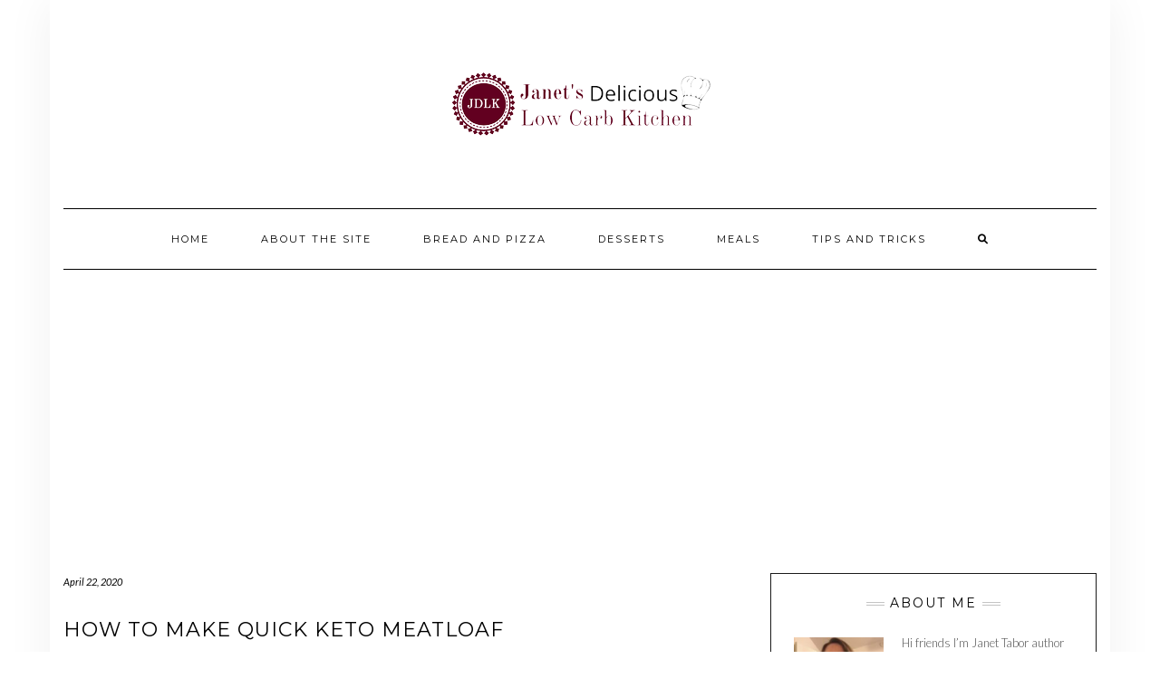

--- FILE ---
content_type: text/html; charset=UTF-8
request_url: https://janetsdeliciouslowcarbkitchen.com/how-to-make-quick-keto-meatloaf/
body_size: 21457
content:
<!DOCTYPE html>
<html lang="en">
<head>
    <meta charset="UTF-8" />
    <meta http-equiv="X-UA-Compatible" content="IE=edge" />
    <meta name="viewport" content="width=device-width, initial-scale=1" />
    	<link rel="pingback" href="https://janetsdeliciouslowcarbkitchen.com/xmlrpc.php">
	    <script type="text/javascript">
/* <![CDATA[ */
(()=>{var e={};e.g=function(){if("object"==typeof globalThis)return globalThis;try{return this||new Function("return this")()}catch(e){if("object"==typeof window)return window}}(),function({ampUrl:n,isCustomizePreview:t,isAmpDevMode:r,noampQueryVarName:o,noampQueryVarValue:s,disabledStorageKey:i,mobileUserAgents:a,regexRegex:c}){if("undefined"==typeof sessionStorage)return;const d=new RegExp(c);if(!a.some((e=>{const n=e.match(d);return!(!n||!new RegExp(n[1],n[2]).test(navigator.userAgent))||navigator.userAgent.includes(e)})))return;e.g.addEventListener("DOMContentLoaded",(()=>{const e=document.getElementById("amp-mobile-version-switcher");if(!e)return;e.hidden=!1;const n=e.querySelector("a[href]");n&&n.addEventListener("click",(()=>{sessionStorage.removeItem(i)}))}));const g=r&&["paired-browsing-non-amp","paired-browsing-amp"].includes(window.name);if(sessionStorage.getItem(i)||t||g)return;const u=new URL(location.href),m=new URL(n);m.hash=u.hash,u.searchParams.has(o)&&s===u.searchParams.get(o)?sessionStorage.setItem(i,"1"):m.href!==u.href&&(window.stop(),location.replace(m.href))}({"ampUrl":"https:\/\/janetsdeliciouslowcarbkitchen.com\/how-to-make-quick-keto-meatloaf\/?amp=1","noampQueryVarName":"noamp","noampQueryVarValue":"mobile","disabledStorageKey":"amp_mobile_redirect_disabled","mobileUserAgents":["Mobile","Android","Silk\/","Kindle","BlackBerry","Opera Mini","Opera Mobi"],"regexRegex":"^\\\/((?:.|\\n)+)\\\/([i]*)$","isCustomizePreview":false,"isAmpDevMode":false})})();
/* ]]> */
</script>
<meta name='robots' content='index, follow, max-image-preview:large, max-snippet:-1, max-video-preview:-1' />

	<!-- This site is optimized with the Yoast SEO plugin v23.0 - https://yoast.com/wordpress/plugins/seo/ -->
	<title>How To Make Quick Keto Meatloaf - Janet&#039;s delicious low carb kitchen</title>
	<link rel="canonical" href="https://janetsdeliciouslowcarbkitchen.com/how-to-make-quick-keto-meatloaf/" />
	<meta property="og:locale" content="en_US" />
	<meta property="og:type" content="recipe" />
	<meta property="og:title" content="How To Make Quick Keto Meatloaf - Janet&#039;s delicious low carb kitchen" />
	<meta property="og:url" content="https://janetsdeliciouslowcarbkitchen.com/how-to-make-quick-keto-meatloaf/" />
	<meta property="og:site_name" content="Janet&#039;s delicious low carb kitchen" />
	<meta property="article:published_time" content="2020-04-22T03:00:27+00:00" />
	<meta property="article:modified_time" content="2020-04-22T21:24:12+00:00" />
	<meta property="og:image" content="https://janetsdeliciouslowcarbkitchen.com/wp-content/uploads/2020/04/Gluten-Free-Keto-Meatloaf.jpg" />
	<meta property="og:image:width" content="1280" />
	<meta property="og:image:height" content="720" />
	<meta property="og:image:type" content="image/jpeg" />
	<meta name="author" content="Janet Tabor" />
	<meta name="twitter:card" content="summary_large_image" />
	<meta name="twitter:label1" content="Written by" />
	<meta name="twitter:data1" content="Janet Tabor" />
	<meta name="twitter:label2" content="Est. reading time" />
	<meta name="twitter:data2" content="2 minutes" />
	<script type="application/ld+json" class="yoast-schema-graph">{"@context":"https://schema.org","@graph":[{"@type":"Article","@id":"https://janetsdeliciouslowcarbkitchen.com/how-to-make-quick-keto-meatloaf/#article","isPartOf":{"@id":"https://janetsdeliciouslowcarbkitchen.com/how-to-make-quick-keto-meatloaf/"},"author":{"name":"Janet Tabor","@id":"https://janetsdeliciouslowcarbkitchen.com/#/schema/person/5d777e411e855a0e144c03bb94bfb499"},"headline":"How To Make Quick Keto Meatloaf","datePublished":"2020-04-22T03:00:27+00:00","dateModified":"2020-04-22T21:24:12+00:00","wordCount":314,"commentCount":0,"publisher":{"@id":"https://janetsdeliciouslowcarbkitchen.com/#/schema/person/5d777e411e855a0e144c03bb94bfb499"},"image":{"@id":"https://janetsdeliciouslowcarbkitchen.com/how-to-make-quick-keto-meatloaf/#primaryimage"},"thumbnailUrl":"https://janetsdeliciouslowcarbkitchen.com/wp-content/uploads/2020/04/Gluten-Free-Keto-Meatloaf.jpg","articleSection":["Meals"],"inLanguage":"en","potentialAction":[{"@type":"CommentAction","name":"Comment","target":["https://janetsdeliciouslowcarbkitchen.com/how-to-make-quick-keto-meatloaf/#respond"]}]},{"@type":"WebPage","@id":"https://janetsdeliciouslowcarbkitchen.com/how-to-make-quick-keto-meatloaf/","url":"https://janetsdeliciouslowcarbkitchen.com/how-to-make-quick-keto-meatloaf/","name":"How To Make Quick Keto Meatloaf - Janet's delicious low carb kitchen","isPartOf":{"@id":"https://janetsdeliciouslowcarbkitchen.com/#website"},"primaryImageOfPage":{"@id":"https://janetsdeliciouslowcarbkitchen.com/how-to-make-quick-keto-meatloaf/#primaryimage"},"image":{"@id":"https://janetsdeliciouslowcarbkitchen.com/how-to-make-quick-keto-meatloaf/#primaryimage"},"thumbnailUrl":"https://janetsdeliciouslowcarbkitchen.com/wp-content/uploads/2020/04/Gluten-Free-Keto-Meatloaf.jpg","datePublished":"2020-04-22T03:00:27+00:00","dateModified":"2020-04-22T21:24:12+00:00","breadcrumb":{"@id":"https://janetsdeliciouslowcarbkitchen.com/how-to-make-quick-keto-meatloaf/#breadcrumb"},"inLanguage":"en","potentialAction":[{"@type":"ReadAction","target":["https://janetsdeliciouslowcarbkitchen.com/how-to-make-quick-keto-meatloaf/"]}]},{"@type":"ImageObject","inLanguage":"en","@id":"https://janetsdeliciouslowcarbkitchen.com/how-to-make-quick-keto-meatloaf/#primaryimage","url":"https://janetsdeliciouslowcarbkitchen.com/wp-content/uploads/2020/04/Gluten-Free-Keto-Meatloaf.jpg","contentUrl":"https://janetsdeliciouslowcarbkitchen.com/wp-content/uploads/2020/04/Gluten-Free-Keto-Meatloaf.jpg","width":1280,"height":720},{"@type":"BreadcrumbList","@id":"https://janetsdeliciouslowcarbkitchen.com/how-to-make-quick-keto-meatloaf/#breadcrumb","itemListElement":[{"@type":"ListItem","position":1,"name":"Home","item":"https://janetsdeliciouslowcarbkitchen.com/"},{"@type":"ListItem","position":2,"name":"How To Make Quick Keto Meatloaf"}]},{"@type":"WebSite","@id":"https://janetsdeliciouslowcarbkitchen.com/#website","url":"https://janetsdeliciouslowcarbkitchen.com/","name":"Janet&#039;s Delicious Low Carb Kitchen","description":"eating without white flour and sugar","publisher":{"@id":"https://janetsdeliciouslowcarbkitchen.com/#/schema/person/5d777e411e855a0e144c03bb94bfb499"},"potentialAction":[{"@type":"SearchAction","target":{"@type":"EntryPoint","urlTemplate":"https://janetsdeliciouslowcarbkitchen.com/?s={search_term_string}"},"query-input":"required name=search_term_string"}],"inLanguage":"en"},{"@type":["Person","Organization"],"@id":"https://janetsdeliciouslowcarbkitchen.com/#/schema/person/5d777e411e855a0e144c03bb94bfb499","name":"Janet Tabor","image":{"@type":"ImageObject","inLanguage":"en","@id":"https://janetsdeliciouslowcarbkitchen.com/#/schema/person/image/","url":"https://janetsdeliciouslowcarbkitchen.com/wp-content/uploads/2021/10/JDLK_logo2-removebg-preview.png","contentUrl":"https://janetsdeliciouslowcarbkitchen.com/wp-content/uploads/2021/10/JDLK_logo2-removebg-preview.png","width":300,"height":150,"caption":"Janet Tabor"},"logo":{"@id":"https://janetsdeliciouslowcarbkitchen.com/#/schema/person/image/"}},{"@type":"Recipe","name":"Gluten Free Keto Meatloaf","author":{"@type":"Person","name":"Janet Tabor"},"description":"This recipe is designed to teach everyone how to make quick and easy keto friendly meatloaf","datePublished":"2020-04-22T03:00:27+00:00","image":["https://janetsdeliciouslowcarbkitchen.com/wp-content/uploads/2020/04/Gluten-Free-Keto-Meatloaf.png","https://janetsdeliciouslowcarbkitchen.com/wp-content/uploads/2020/04/Gluten-Free-Keto-Meatloaf-500x500.png","https://janetsdeliciouslowcarbkitchen.com/wp-content/uploads/2020/04/Gluten-Free-Keto-Meatloaf-500x375.png","https://janetsdeliciouslowcarbkitchen.com/wp-content/uploads/2020/04/Gluten-Free-Keto-Meatloaf-480x270.png"],"recipeYield":["4"],"prepTime":"PT5M","cookTime":"PT40M","recipeIngredient":["1 lb ground beef or ground meat of choice","1/4 cup keto ketchup (see recipe)","1 large egg","1/4 cup dry low carb bread crumbs or almond meal","1/2 tsp dry oregano","1/2 tsp onion powder","1/4 tsp garlic powder","1/4 tsp salt","1/8 tsp black pepper","6 oz tomato paste","2 TBS apple cider vinegar","1/8 tsp pepper","1 TBS monkfruit sweetener or sweetener of choice","1 tsp salt","1 tsp garlic powder","1 tsp onion powder","1/2 TBS water (more or less depending on how thick you want your ketchup)"],"recipeInstructions":[{"@type":"HowToStep","text":"Preheat oven to 350 degrees. In a large bowl combine ground beef, keto ketchup, and egg. Stir to fully combine","name":"Preheat oven to 350 degrees. In a large bowl combine ground beef, keto ketchup, and egg. Stir to fully combine","url":"https://janetsdeliciouslowcarbkitchen.com/how-to-make-quick-keto-meatloaf/#wprm-recipe-1688-step-0-0"},{"@type":"HowToStep","text":"Add dry oregano, onion powder, garlic powder, salt, pepper and dry low carb bread crumbs. Stir to fully distribute seasonings and bread crumbs.","name":"Add dry oregano, onion powder, garlic powder, salt, pepper and dry low carb bread crumbs. Stir to fully distribute seasonings and bread crumbs.","url":"https://janetsdeliciouslowcarbkitchen.com/how-to-make-quick-keto-meatloaf/#wprm-recipe-1688-step-0-1"},{"@type":"HowToStep","text":"Spoon mixture into an 8 x 4 inch loaf pan. Use a spatula or spoon and spread meat mixture evenly throughout the pan.","name":"Spoon mixture into an 8 x 4 inch loaf pan. Use a spatula or spoon and spread meat mixture evenly throughout the pan.","url":"https://janetsdeliciouslowcarbkitchen.com/how-to-make-quick-keto-meatloaf/#wprm-recipe-1688-step-0-2"},{"@type":"HowToStep","text":"Use fingers or the back of a large spoon and firmly press the meat mixture into the pan.","name":"Use fingers or the back of a large spoon and firmly press the meat mixture into the pan.","url":"https://janetsdeliciouslowcarbkitchen.com/how-to-make-quick-keto-meatloaf/#wprm-recipe-1688-step-0-3"},{"@type":"HowToStep","text":"Bake at 350 for 30 minutes, Spoon 3 more tablespoons of the keto ketchup over the top of the meatloaf. Bake for 10-15 minutes more or until the internal temperature reaches 160 degrees. Let stand for 5 minutes before serving","name":"Bake at 350 for 30 minutes, Spoon 3 more tablespoons of the keto ketchup over the top of the meatloaf. Bake for 10-15 minutes more or until the internal temperature reaches 160 degrees. Let stand for 5 minutes before serving","url":"https://janetsdeliciouslowcarbkitchen.com/how-to-make-quick-keto-meatloaf/#wprm-recipe-1688-step-0-4"},{"@type":"HowToStep","text":"Recipe can be doubled and baked in a 9 x 5 inch loaf pan.","name":"Recipe can be doubled and baked in a 9 x 5 inch loaf pan.","url":"https://janetsdeliciouslowcarbkitchen.com/how-to-make-quick-keto-meatloaf/#wprm-recipe-1688-step-0-5"},{"@type":"HowToSection","name":"Keto Ketchup","itemListElement":[{"@type":"HowToStep","text":"In a small bowl whisk together tomato paste and apple cider vinegar until smooth","name":"In a small bowl whisk together tomato paste and apple cider vinegar until smooth","url":"https://janetsdeliciouslowcarbkitchen.com/how-to-make-quick-keto-meatloaf/#wprm-recipe-1688-step-1-0"},{"@type":"HowToStep","text":"Add pepper, monkfruit, salt, garlic powder, onion powder and water. Stir until smooth","name":"Add pepper, monkfruit, salt, garlic powder, onion powder and water. Stir until smooth","url":"https://janetsdeliciouslowcarbkitchen.com/how-to-make-quick-keto-meatloaf/#wprm-recipe-1688-step-1-1"},{"@type":"HowToStep","text":"Stir in water 1/2 TBS at a time until ketchup is your desired consistency.","name":"Stir in water 1/2 TBS at a time until ketchup is your desired consistency.","url":"https://janetsdeliciouslowcarbkitchen.com/how-to-make-quick-keto-meatloaf/#wprm-recipe-1688-step-1-2"},{"@type":"HowToStep","text":"Spoon into a mason jar or airtight container. Store in refrigerator up to 1 week.","name":"Spoon into a mason jar or airtight container. Store in refrigerator up to 1 week.","url":"https://janetsdeliciouslowcarbkitchen.com/how-to-make-quick-keto-meatloaf/#wprm-recipe-1688-step-1-3"}]}],"recipeCategory":["Main Course"],"@id":"https://janetsdeliciouslowcarbkitchen.com/how-to-make-quick-keto-meatloaf/#recipe","isPartOf":{"@id":"https://janetsdeliciouslowcarbkitchen.com/how-to-make-quick-keto-meatloaf/#article"},"mainEntityOfPage":"https://janetsdeliciouslowcarbkitchen.com/how-to-make-quick-keto-meatloaf/"}]}</script>
	<!-- / Yoast SEO plugin. -->


<link rel='dns-prefetch' href='//fonts.googleapis.com' />
<link rel='dns-prefetch' href='//www.googletagmanager.com' />
<link rel='dns-prefetch' href='//pagead2.googlesyndication.com' />
<link href='https://fonts.gstatic.com' crossorigin rel='preconnect' />
<link rel="alternate" type="application/rss+xml" title="Janet&#039;s delicious low carb kitchen &raquo; Feed" href="https://janetsdeliciouslowcarbkitchen.com/feed/" />
<link rel="alternate" type="application/rss+xml" title="Janet&#039;s delicious low carb kitchen &raquo; Comments Feed" href="https://janetsdeliciouslowcarbkitchen.com/comments/feed/" />
<link rel="alternate" type="application/rss+xml" title="Janet&#039;s delicious low carb kitchen &raquo; How To Make Quick Keto Meatloaf Comments Feed" href="https://janetsdeliciouslowcarbkitchen.com/how-to-make-quick-keto-meatloaf/feed/" />
		<!-- This site uses the Google Analytics by ExactMetrics plugin v7.28.0 - Using Analytics tracking - https://www.exactmetrics.com/ -->
							<script src="//www.googletagmanager.com/gtag/js?id=G-6RGL3QT8MC"  data-cfasync="false" data-wpfc-render="false" type="text/javascript" async></script>
			<script data-cfasync="false" data-wpfc-render="false" type="text/javascript">
				var em_version = '7.28.0';
				var em_track_user = true;
				var em_no_track_reason = '';
								var ExactMetricsDefaultLocations = {"page_location":"https:\/\/janetsdeliciouslowcarbkitchen.com\/how-to-make-quick-keto-meatloaf\/"};
				if ( typeof ExactMetricsPrivacyGuardFilter === 'function' ) {
					var ExactMetricsLocations = (typeof ExactMetricsExcludeQuery === 'object') ? ExactMetricsPrivacyGuardFilter( ExactMetricsExcludeQuery ) : ExactMetricsPrivacyGuardFilter( ExactMetricsDefaultLocations );
				} else {
					var ExactMetricsLocations = (typeof ExactMetricsExcludeQuery === 'object') ? ExactMetricsExcludeQuery : ExactMetricsDefaultLocations;
				}

								var disableStrs = [
										'ga-disable-G-6RGL3QT8MC',
									];

				/* Function to detect opted out users */
				function __gtagTrackerIsOptedOut() {
					for (var index = 0; index < disableStrs.length; index++) {
						if (document.cookie.indexOf(disableStrs[index] + '=true') > -1) {
							return true;
						}
					}

					return false;
				}

				/* Disable tracking if the opt-out cookie exists. */
				if (__gtagTrackerIsOptedOut()) {
					for (var index = 0; index < disableStrs.length; index++) {
						window[disableStrs[index]] = true;
					}
				}

				/* Opt-out function */
				function __gtagTrackerOptout() {
					for (var index = 0; index < disableStrs.length; index++) {
						document.cookie = disableStrs[index] + '=true; expires=Thu, 31 Dec 2099 23:59:59 UTC; path=/';
						window[disableStrs[index]] = true;
					}
				}

				if ('undefined' === typeof gaOptout) {
					function gaOptout() {
						__gtagTrackerOptout();
					}
				}
								window.dataLayer = window.dataLayer || [];

				window.ExactMetricsDualTracker = {
					helpers: {},
					trackers: {},
				};
				if (em_track_user) {
					function __gtagDataLayer() {
						dataLayer.push(arguments);
					}

					function __gtagTracker(type, name, parameters) {
						if (!parameters) {
							parameters = {};
						}

						if (parameters.send_to) {
							__gtagDataLayer.apply(null, arguments);
							return;
						}

						if (type === 'event') {
														parameters.send_to = exactmetrics_frontend.v4_id;
							var hookName = name;
							if (typeof parameters['event_category'] !== 'undefined') {
								hookName = parameters['event_category'] + ':' + name;
							}

							if (typeof ExactMetricsDualTracker.trackers[hookName] !== 'undefined') {
								ExactMetricsDualTracker.trackers[hookName](parameters);
							} else {
								__gtagDataLayer('event', name, parameters);
							}
							
						} else {
							__gtagDataLayer.apply(null, arguments);
						}
					}

					__gtagTracker('js', new Date());
					__gtagTracker('set', {
						'developer_id.dNDMyYj': true,
											});
					if ( ExactMetricsLocations.page_location ) {
						__gtagTracker('set', ExactMetricsLocations);
					}
										__gtagTracker('config', 'G-6RGL3QT8MC', {"forceSSL":"true"} );
															window.gtag = __gtagTracker;										(function () {
						/* https://developers.google.com/analytics/devguides/collection/analyticsjs/ */
						/* ga and __gaTracker compatibility shim. */
						var noopfn = function () {
							return null;
						};
						var newtracker = function () {
							return new Tracker();
						};
						var Tracker = function () {
							return null;
						};
						var p = Tracker.prototype;
						p.get = noopfn;
						p.set = noopfn;
						p.send = function () {
							var args = Array.prototype.slice.call(arguments);
							args.unshift('send');
							__gaTracker.apply(null, args);
						};
						var __gaTracker = function () {
							var len = arguments.length;
							if (len === 0) {
								return;
							}
							var f = arguments[len - 1];
							if (typeof f !== 'object' || f === null || typeof f.hitCallback !== 'function') {
								if ('send' === arguments[0]) {
									var hitConverted, hitObject = false, action;
									if ('event' === arguments[1]) {
										if ('undefined' !== typeof arguments[3]) {
											hitObject = {
												'eventAction': arguments[3],
												'eventCategory': arguments[2],
												'eventLabel': arguments[4],
												'value': arguments[5] ? arguments[5] : 1,
											}
										}
									}
									if ('pageview' === arguments[1]) {
										if ('undefined' !== typeof arguments[2]) {
											hitObject = {
												'eventAction': 'page_view',
												'page_path': arguments[2],
											}
										}
									}
									if (typeof arguments[2] === 'object') {
										hitObject = arguments[2];
									}
									if (typeof arguments[5] === 'object') {
										Object.assign(hitObject, arguments[5]);
									}
									if ('undefined' !== typeof arguments[1].hitType) {
										hitObject = arguments[1];
										if ('pageview' === hitObject.hitType) {
											hitObject.eventAction = 'page_view';
										}
									}
									if (hitObject) {
										action = 'timing' === arguments[1].hitType ? 'timing_complete' : hitObject.eventAction;
										hitConverted = mapArgs(hitObject);
										__gtagTracker('event', action, hitConverted);
									}
								}
								return;
							}

							function mapArgs(args) {
								var arg, hit = {};
								var gaMap = {
									'eventCategory': 'event_category',
									'eventAction': 'event_action',
									'eventLabel': 'event_label',
									'eventValue': 'event_value',
									'nonInteraction': 'non_interaction',
									'timingCategory': 'event_category',
									'timingVar': 'name',
									'timingValue': 'value',
									'timingLabel': 'event_label',
									'page': 'page_path',
									'location': 'page_location',
									'title': 'page_title',
									'referrer' : 'page_referrer',
								};
								for (arg in args) {
																		if (!(!args.hasOwnProperty(arg) || !gaMap.hasOwnProperty(arg))) {
										hit[gaMap[arg]] = args[arg];
									} else {
										hit[arg] = args[arg];
									}
								}
								return hit;
							}

							try {
								f.hitCallback();
							} catch (ex) {
							}
						};
						__gaTracker.create = newtracker;
						__gaTracker.getByName = newtracker;
						__gaTracker.getAll = function () {
							return [];
						};
						__gaTracker.remove = noopfn;
						__gaTracker.loaded = true;
						window['__gaTracker'] = __gaTracker;
					})();
									} else {
										console.log("");
					(function () {
						function __gtagTracker() {
							return null;
						}

						window['__gtagTracker'] = __gtagTracker;
						window['gtag'] = __gtagTracker;
					})();
									}
			</script>
				<!-- / Google Analytics by ExactMetrics -->
		<script type="text/javascript">
/* <![CDATA[ */
window._wpemojiSettings = {"baseUrl":"https:\/\/s.w.org\/images\/core\/emoji\/14.0.0\/72x72\/","ext":".png","svgUrl":"https:\/\/s.w.org\/images\/core\/emoji\/14.0.0\/svg\/","svgExt":".svg","source":{"concatemoji":"https:\/\/janetsdeliciouslowcarbkitchen.com\/wp-includes\/js\/wp-emoji-release.min.js?ver=6.4.7"}};
/*! This file is auto-generated */
!function(i,n){var o,s,e;function c(e){try{var t={supportTests:e,timestamp:(new Date).valueOf()};sessionStorage.setItem(o,JSON.stringify(t))}catch(e){}}function p(e,t,n){e.clearRect(0,0,e.canvas.width,e.canvas.height),e.fillText(t,0,0);var t=new Uint32Array(e.getImageData(0,0,e.canvas.width,e.canvas.height).data),r=(e.clearRect(0,0,e.canvas.width,e.canvas.height),e.fillText(n,0,0),new Uint32Array(e.getImageData(0,0,e.canvas.width,e.canvas.height).data));return t.every(function(e,t){return e===r[t]})}function u(e,t,n){switch(t){case"flag":return n(e,"\ud83c\udff3\ufe0f\u200d\u26a7\ufe0f","\ud83c\udff3\ufe0f\u200b\u26a7\ufe0f")?!1:!n(e,"\ud83c\uddfa\ud83c\uddf3","\ud83c\uddfa\u200b\ud83c\uddf3")&&!n(e,"\ud83c\udff4\udb40\udc67\udb40\udc62\udb40\udc65\udb40\udc6e\udb40\udc67\udb40\udc7f","\ud83c\udff4\u200b\udb40\udc67\u200b\udb40\udc62\u200b\udb40\udc65\u200b\udb40\udc6e\u200b\udb40\udc67\u200b\udb40\udc7f");case"emoji":return!n(e,"\ud83e\udef1\ud83c\udffb\u200d\ud83e\udef2\ud83c\udfff","\ud83e\udef1\ud83c\udffb\u200b\ud83e\udef2\ud83c\udfff")}return!1}function f(e,t,n){var r="undefined"!=typeof WorkerGlobalScope&&self instanceof WorkerGlobalScope?new OffscreenCanvas(300,150):i.createElement("canvas"),a=r.getContext("2d",{willReadFrequently:!0}),o=(a.textBaseline="top",a.font="600 32px Arial",{});return e.forEach(function(e){o[e]=t(a,e,n)}),o}function t(e){var t=i.createElement("script");t.src=e,t.defer=!0,i.head.appendChild(t)}"undefined"!=typeof Promise&&(o="wpEmojiSettingsSupports",s=["flag","emoji"],n.supports={everything:!0,everythingExceptFlag:!0},e=new Promise(function(e){i.addEventListener("DOMContentLoaded",e,{once:!0})}),new Promise(function(t){var n=function(){try{var e=JSON.parse(sessionStorage.getItem(o));if("object"==typeof e&&"number"==typeof e.timestamp&&(new Date).valueOf()<e.timestamp+604800&&"object"==typeof e.supportTests)return e.supportTests}catch(e){}return null}();if(!n){if("undefined"!=typeof Worker&&"undefined"!=typeof OffscreenCanvas&&"undefined"!=typeof URL&&URL.createObjectURL&&"undefined"!=typeof Blob)try{var e="postMessage("+f.toString()+"("+[JSON.stringify(s),u.toString(),p.toString()].join(",")+"));",r=new Blob([e],{type:"text/javascript"}),a=new Worker(URL.createObjectURL(r),{name:"wpTestEmojiSupports"});return void(a.onmessage=function(e){c(n=e.data),a.terminate(),t(n)})}catch(e){}c(n=f(s,u,p))}t(n)}).then(function(e){for(var t in e)n.supports[t]=e[t],n.supports.everything=n.supports.everything&&n.supports[t],"flag"!==t&&(n.supports.everythingExceptFlag=n.supports.everythingExceptFlag&&n.supports[t]);n.supports.everythingExceptFlag=n.supports.everythingExceptFlag&&!n.supports.flag,n.DOMReady=!1,n.readyCallback=function(){n.DOMReady=!0}}).then(function(){return e}).then(function(){var e;n.supports.everything||(n.readyCallback(),(e=n.source||{}).concatemoji?t(e.concatemoji):e.wpemoji&&e.twemoji&&(t(e.twemoji),t(e.wpemoji)))}))}((window,document),window._wpemojiSettings);
/* ]]> */
</script>
<style id='wp-emoji-styles-inline-css' type='text/css'>

	img.wp-smiley, img.emoji {
		display: inline !important;
		border: none !important;
		box-shadow: none !important;
		height: 1em !important;
		width: 1em !important;
		margin: 0 0.07em !important;
		vertical-align: -0.1em !important;
		background: none !important;
		padding: 0 !important;
	}
</style>
<link rel='stylesheet' id='wp-block-library-css' href='https://janetsdeliciouslowcarbkitchen.com/wp-includes/css/dist/block-library/style.min.css?ver=6.4.7' type='text/css' media='all' />
<style id='classic-theme-styles-inline-css' type='text/css'>
/*! This file is auto-generated */
.wp-block-button__link{color:#fff;background-color:#32373c;border-radius:9999px;box-shadow:none;text-decoration:none;padding:calc(.667em + 2px) calc(1.333em + 2px);font-size:1.125em}.wp-block-file__button{background:#32373c;color:#fff;text-decoration:none}
</style>
<style id='global-styles-inline-css' type='text/css'>
body{--wp--preset--color--black: #000000;--wp--preset--color--cyan-bluish-gray: #abb8c3;--wp--preset--color--white: #ffffff;--wp--preset--color--pale-pink: #f78da7;--wp--preset--color--vivid-red: #cf2e2e;--wp--preset--color--luminous-vivid-orange: #ff6900;--wp--preset--color--luminous-vivid-amber: #fcb900;--wp--preset--color--light-green-cyan: #7bdcb5;--wp--preset--color--vivid-green-cyan: #00d084;--wp--preset--color--pale-cyan-blue: #8ed1fc;--wp--preset--color--vivid-cyan-blue: #0693e3;--wp--preset--color--vivid-purple: #9b51e0;--wp--preset--gradient--vivid-cyan-blue-to-vivid-purple: linear-gradient(135deg,rgba(6,147,227,1) 0%,rgb(155,81,224) 100%);--wp--preset--gradient--light-green-cyan-to-vivid-green-cyan: linear-gradient(135deg,rgb(122,220,180) 0%,rgb(0,208,130) 100%);--wp--preset--gradient--luminous-vivid-amber-to-luminous-vivid-orange: linear-gradient(135deg,rgba(252,185,0,1) 0%,rgba(255,105,0,1) 100%);--wp--preset--gradient--luminous-vivid-orange-to-vivid-red: linear-gradient(135deg,rgba(255,105,0,1) 0%,rgb(207,46,46) 100%);--wp--preset--gradient--very-light-gray-to-cyan-bluish-gray: linear-gradient(135deg,rgb(238,238,238) 0%,rgb(169,184,195) 100%);--wp--preset--gradient--cool-to-warm-spectrum: linear-gradient(135deg,rgb(74,234,220) 0%,rgb(151,120,209) 20%,rgb(207,42,186) 40%,rgb(238,44,130) 60%,rgb(251,105,98) 80%,rgb(254,248,76) 100%);--wp--preset--gradient--blush-light-purple: linear-gradient(135deg,rgb(255,206,236) 0%,rgb(152,150,240) 100%);--wp--preset--gradient--blush-bordeaux: linear-gradient(135deg,rgb(254,205,165) 0%,rgb(254,45,45) 50%,rgb(107,0,62) 100%);--wp--preset--gradient--luminous-dusk: linear-gradient(135deg,rgb(255,203,112) 0%,rgb(199,81,192) 50%,rgb(65,88,208) 100%);--wp--preset--gradient--pale-ocean: linear-gradient(135deg,rgb(255,245,203) 0%,rgb(182,227,212) 50%,rgb(51,167,181) 100%);--wp--preset--gradient--electric-grass: linear-gradient(135deg,rgb(202,248,128) 0%,rgb(113,206,126) 100%);--wp--preset--gradient--midnight: linear-gradient(135deg,rgb(2,3,129) 0%,rgb(40,116,252) 100%);--wp--preset--font-size--small: 13px;--wp--preset--font-size--medium: 20px;--wp--preset--font-size--large: 36px;--wp--preset--font-size--x-large: 42px;--wp--preset--spacing--20: 0.44rem;--wp--preset--spacing--30: 0.67rem;--wp--preset--spacing--40: 1rem;--wp--preset--spacing--50: 1.5rem;--wp--preset--spacing--60: 2.25rem;--wp--preset--spacing--70: 3.38rem;--wp--preset--spacing--80: 5.06rem;--wp--preset--shadow--natural: 6px 6px 9px rgba(0, 0, 0, 0.2);--wp--preset--shadow--deep: 12px 12px 50px rgba(0, 0, 0, 0.4);--wp--preset--shadow--sharp: 6px 6px 0px rgba(0, 0, 0, 0.2);--wp--preset--shadow--outlined: 6px 6px 0px -3px rgba(255, 255, 255, 1), 6px 6px rgba(0, 0, 0, 1);--wp--preset--shadow--crisp: 6px 6px 0px rgba(0, 0, 0, 1);}:where(.is-layout-flex){gap: 0.5em;}:where(.is-layout-grid){gap: 0.5em;}body .is-layout-flow > .alignleft{float: left;margin-inline-start: 0;margin-inline-end: 2em;}body .is-layout-flow > .alignright{float: right;margin-inline-start: 2em;margin-inline-end: 0;}body .is-layout-flow > .aligncenter{margin-left: auto !important;margin-right: auto !important;}body .is-layout-constrained > .alignleft{float: left;margin-inline-start: 0;margin-inline-end: 2em;}body .is-layout-constrained > .alignright{float: right;margin-inline-start: 2em;margin-inline-end: 0;}body .is-layout-constrained > .aligncenter{margin-left: auto !important;margin-right: auto !important;}body .is-layout-constrained > :where(:not(.alignleft):not(.alignright):not(.alignfull)){max-width: var(--wp--style--global--content-size);margin-left: auto !important;margin-right: auto !important;}body .is-layout-constrained > .alignwide{max-width: var(--wp--style--global--wide-size);}body .is-layout-flex{display: flex;}body .is-layout-flex{flex-wrap: wrap;align-items: center;}body .is-layout-flex > *{margin: 0;}body .is-layout-grid{display: grid;}body .is-layout-grid > *{margin: 0;}:where(.wp-block-columns.is-layout-flex){gap: 2em;}:where(.wp-block-columns.is-layout-grid){gap: 2em;}:where(.wp-block-post-template.is-layout-flex){gap: 1.25em;}:where(.wp-block-post-template.is-layout-grid){gap: 1.25em;}.has-black-color{color: var(--wp--preset--color--black) !important;}.has-cyan-bluish-gray-color{color: var(--wp--preset--color--cyan-bluish-gray) !important;}.has-white-color{color: var(--wp--preset--color--white) !important;}.has-pale-pink-color{color: var(--wp--preset--color--pale-pink) !important;}.has-vivid-red-color{color: var(--wp--preset--color--vivid-red) !important;}.has-luminous-vivid-orange-color{color: var(--wp--preset--color--luminous-vivid-orange) !important;}.has-luminous-vivid-amber-color{color: var(--wp--preset--color--luminous-vivid-amber) !important;}.has-light-green-cyan-color{color: var(--wp--preset--color--light-green-cyan) !important;}.has-vivid-green-cyan-color{color: var(--wp--preset--color--vivid-green-cyan) !important;}.has-pale-cyan-blue-color{color: var(--wp--preset--color--pale-cyan-blue) !important;}.has-vivid-cyan-blue-color{color: var(--wp--preset--color--vivid-cyan-blue) !important;}.has-vivid-purple-color{color: var(--wp--preset--color--vivid-purple) !important;}.has-black-background-color{background-color: var(--wp--preset--color--black) !important;}.has-cyan-bluish-gray-background-color{background-color: var(--wp--preset--color--cyan-bluish-gray) !important;}.has-white-background-color{background-color: var(--wp--preset--color--white) !important;}.has-pale-pink-background-color{background-color: var(--wp--preset--color--pale-pink) !important;}.has-vivid-red-background-color{background-color: var(--wp--preset--color--vivid-red) !important;}.has-luminous-vivid-orange-background-color{background-color: var(--wp--preset--color--luminous-vivid-orange) !important;}.has-luminous-vivid-amber-background-color{background-color: var(--wp--preset--color--luminous-vivid-amber) !important;}.has-light-green-cyan-background-color{background-color: var(--wp--preset--color--light-green-cyan) !important;}.has-vivid-green-cyan-background-color{background-color: var(--wp--preset--color--vivid-green-cyan) !important;}.has-pale-cyan-blue-background-color{background-color: var(--wp--preset--color--pale-cyan-blue) !important;}.has-vivid-cyan-blue-background-color{background-color: var(--wp--preset--color--vivid-cyan-blue) !important;}.has-vivid-purple-background-color{background-color: var(--wp--preset--color--vivid-purple) !important;}.has-black-border-color{border-color: var(--wp--preset--color--black) !important;}.has-cyan-bluish-gray-border-color{border-color: var(--wp--preset--color--cyan-bluish-gray) !important;}.has-white-border-color{border-color: var(--wp--preset--color--white) !important;}.has-pale-pink-border-color{border-color: var(--wp--preset--color--pale-pink) !important;}.has-vivid-red-border-color{border-color: var(--wp--preset--color--vivid-red) !important;}.has-luminous-vivid-orange-border-color{border-color: var(--wp--preset--color--luminous-vivid-orange) !important;}.has-luminous-vivid-amber-border-color{border-color: var(--wp--preset--color--luminous-vivid-amber) !important;}.has-light-green-cyan-border-color{border-color: var(--wp--preset--color--light-green-cyan) !important;}.has-vivid-green-cyan-border-color{border-color: var(--wp--preset--color--vivid-green-cyan) !important;}.has-pale-cyan-blue-border-color{border-color: var(--wp--preset--color--pale-cyan-blue) !important;}.has-vivid-cyan-blue-border-color{border-color: var(--wp--preset--color--vivid-cyan-blue) !important;}.has-vivid-purple-border-color{border-color: var(--wp--preset--color--vivid-purple) !important;}.has-vivid-cyan-blue-to-vivid-purple-gradient-background{background: var(--wp--preset--gradient--vivid-cyan-blue-to-vivid-purple) !important;}.has-light-green-cyan-to-vivid-green-cyan-gradient-background{background: var(--wp--preset--gradient--light-green-cyan-to-vivid-green-cyan) !important;}.has-luminous-vivid-amber-to-luminous-vivid-orange-gradient-background{background: var(--wp--preset--gradient--luminous-vivid-amber-to-luminous-vivid-orange) !important;}.has-luminous-vivid-orange-to-vivid-red-gradient-background{background: var(--wp--preset--gradient--luminous-vivid-orange-to-vivid-red) !important;}.has-very-light-gray-to-cyan-bluish-gray-gradient-background{background: var(--wp--preset--gradient--very-light-gray-to-cyan-bluish-gray) !important;}.has-cool-to-warm-spectrum-gradient-background{background: var(--wp--preset--gradient--cool-to-warm-spectrum) !important;}.has-blush-light-purple-gradient-background{background: var(--wp--preset--gradient--blush-light-purple) !important;}.has-blush-bordeaux-gradient-background{background: var(--wp--preset--gradient--blush-bordeaux) !important;}.has-luminous-dusk-gradient-background{background: var(--wp--preset--gradient--luminous-dusk) !important;}.has-pale-ocean-gradient-background{background: var(--wp--preset--gradient--pale-ocean) !important;}.has-electric-grass-gradient-background{background: var(--wp--preset--gradient--electric-grass) !important;}.has-midnight-gradient-background{background: var(--wp--preset--gradient--midnight) !important;}.has-small-font-size{font-size: var(--wp--preset--font-size--small) !important;}.has-medium-font-size{font-size: var(--wp--preset--font-size--medium) !important;}.has-large-font-size{font-size: var(--wp--preset--font-size--large) !important;}.has-x-large-font-size{font-size: var(--wp--preset--font-size--x-large) !important;}
.wp-block-navigation a:where(:not(.wp-element-button)){color: inherit;}
:where(.wp-block-post-template.is-layout-flex){gap: 1.25em;}:where(.wp-block-post-template.is-layout-grid){gap: 1.25em;}
:where(.wp-block-columns.is-layout-flex){gap: 2em;}:where(.wp-block-columns.is-layout-grid){gap: 2em;}
.wp-block-pullquote{font-size: 1.5em;line-height: 1.6;}
</style>
<link rel='stylesheet' id='contact-form-7-css' href='https://janetsdeliciouslowcarbkitchen.com/wp-content/plugins/contact-form-7/includes/css/styles.css?ver=5.9.6' type='text/css' media='all' />
<link rel='stylesheet' id='jpibfi-style-css' href='https://janetsdeliciouslowcarbkitchen.com/wp-content/plugins/jquery-pin-it-button-for-images/css/client.css?ver=3.0.6' type='text/css' media='all' />
<link crossorigin="anonymous" rel='stylesheet' id='kale-fonts-css' href='https://fonts.googleapis.com/css?family=Montserrat%3A400%2C700%7CLato%3A400%2C700%2C300%2C300italic%2C400italic%2C700italic%7CRaleway%3A200%7CCaveat&#038;subset=latin%2Clatin-ext' type='text/css' media='all' />
<link rel='stylesheet' id='bootstrap-css' href='https://janetsdeliciouslowcarbkitchen.com/wp-content/themes/kale/assets/css/bootstrap.min.css?ver=6.4.7' type='text/css' media='all' />
<link rel='stylesheet' id='bootstrap-select-css' href='https://janetsdeliciouslowcarbkitchen.com/wp-content/themes/kale/assets/css/bootstrap-select.min.css?ver=6.4.7' type='text/css' media='all' />
<link rel='stylesheet' id='smartmenus-bootstrap-css' href='https://janetsdeliciouslowcarbkitchen.com/wp-content/themes/kale/assets/css/jquery.smartmenus.bootstrap.css?ver=6.4.7' type='text/css' media='all' />
<link rel='stylesheet' id='fontawesome-css' href='https://janetsdeliciouslowcarbkitchen.com/wp-content/themes/kale/assets/css/fontawesome.min.css?ver=6.4.7' type='text/css' media='all' />
<link rel='stylesheet' id='fontawesome-all-css' href='https://janetsdeliciouslowcarbkitchen.com/wp-content/themes/kale/assets/css/all.min.css?ver=6.4.7' type='text/css' media='all' />
<link rel='stylesheet' id='owl-carousel-css' href='https://janetsdeliciouslowcarbkitchen.com/wp-content/themes/kale/assets/css/owl.carousel.css?ver=6.4.7' type='text/css' media='all' />
<link rel='stylesheet' id='kale-style-css' href='https://janetsdeliciouslowcarbkitchen.com/wp-content/themes/kale/style.css?ver=6.4.7' type='text/css' media='all' />
<link rel='stylesheet' id='recent-posts-widget-with-thumbnails-public-style-css' href='https://janetsdeliciouslowcarbkitchen.com/wp-content/plugins/recent-posts-widget-with-thumbnails/public.css?ver=7.1.1' type='text/css' media='all' />
<link rel='stylesheet' id='simple-social-icons-font-css' href='https://janetsdeliciouslowcarbkitchen.com/wp-content/plugins/simple-social-icons/css/style.css?ver=3.0.2' type='text/css' media='all' />
<script type="text/javascript" src="https://janetsdeliciouslowcarbkitchen.com/wp-content/plugins/google-analytics-dashboard-for-wp/assets/js/frontend-gtag.min.js?ver=7.28.0" id="exactmetrics-frontend-script-js"></script>
<script data-cfasync="false" data-wpfc-render="false" type="text/javascript" id='exactmetrics-frontend-script-js-extra'>/* <![CDATA[ */
var exactmetrics_frontend = {"js_events_tracking":"true","download_extensions":"zip,mp3,mpeg,pdf,docx,pptx,xlsx,rar","inbound_paths":"[{\"path\":\"\\\/go\\\/\",\"label\":\"affiliate\"},{\"path\":\"\\\/recommend\\\/\",\"label\":\"affiliate\"}]","home_url":"https:\/\/janetsdeliciouslowcarbkitchen.com","hash_tracking":"false","v4_id":"G-6RGL3QT8MC"};/* ]]> */
</script>
<script type="text/javascript" src="https://janetsdeliciouslowcarbkitchen.com/wp-includes/js/jquery/jquery.min.js?ver=3.7.1" id="jquery-core-js"></script>
<script type="text/javascript" src="https://janetsdeliciouslowcarbkitchen.com/wp-includes/js/jquery/jquery-migrate.min.js?ver=3.4.1" id="jquery-migrate-js"></script>
<!--[if lt IE 9]>
<script type="text/javascript" src="https://janetsdeliciouslowcarbkitchen.com/wp-content/themes/kale/assets/js/html5shiv.min.js?ver=3.7.0" id="kale-html5-js"></script>
<![endif]-->
<!--[if lt IE 9]>
<script type="text/javascript" src="https://janetsdeliciouslowcarbkitchen.com/wp-content/themes/kale/assets/js/respond.min.js?ver=1.3.0" id="kale-respond-js"></script>
<![endif]-->
<link rel="https://api.w.org/" href="https://janetsdeliciouslowcarbkitchen.com/wp-json/" /><link rel="alternate" type="application/json" href="https://janetsdeliciouslowcarbkitchen.com/wp-json/wp/v2/posts/1695" /><link rel="EditURI" type="application/rsd+xml" title="RSD" href="https://janetsdeliciouslowcarbkitchen.com/xmlrpc.php?rsd" />
<meta name="generator" content="WordPress 6.4.7" />
<link rel='shortlink' href='https://janetsdeliciouslowcarbkitchen.com/?p=1695' />
<link rel="alternate" type="application/json+oembed" href="https://janetsdeliciouslowcarbkitchen.com/wp-json/oembed/1.0/embed?url=https%3A%2F%2Fjanetsdeliciouslowcarbkitchen.com%2Fhow-to-make-quick-keto-meatloaf%2F" />
<link rel="alternate" type="text/xml+oembed" href="https://janetsdeliciouslowcarbkitchen.com/wp-json/oembed/1.0/embed?url=https%3A%2F%2Fjanetsdeliciouslowcarbkitchen.com%2Fhow-to-make-quick-keto-meatloaf%2F&#038;format=xml" />
<meta name="generator" content="Site Kit by Google 1.130.0" /><script id="mcjs">!function(c,h,i,m,p){m=c.createElement(h),p=c.getElementsByTagName(h)[0],m.async=1,m.src=i,p.parentNode.insertBefore(m,p)}(document,"script","https://chimpstatic.com/mcjs-connected/js/users/11edc50fd768697cc70d9b9ed/37d6744bb94b8cf5d879dfcfa.js");</script><style type="text/css">
	a.pinit-button.custom span {
		}

	.pinit-hover {
		opacity: 0.8 !important;
		filter: alpha(opacity=80) !important;
	}
	a.pinit-button {
	border-bottom: 0 !important;
	box-shadow: none !important;
	margin-bottom: 0 !important;
}
a.pinit-button::after {
    display: none;
}</style>
		<style type="text/css"> .tippy-box[data-theme~="wprm"] { background-color: #333333; color: #FFFFFF; } .tippy-box[data-theme~="wprm"][data-placement^="top"] > .tippy-arrow::before { border-top-color: #333333; } .tippy-box[data-theme~="wprm"][data-placement^="bottom"] > .tippy-arrow::before { border-bottom-color: #333333; } .tippy-box[data-theme~="wprm"][data-placement^="left"] > .tippy-arrow::before { border-left-color: #333333; } .tippy-box[data-theme~="wprm"][data-placement^="right"] > .tippy-arrow::before { border-right-color: #333333; } .tippy-box[data-theme~="wprm"] a { color: #FFFFFF; } .wprm-comment-rating svg { width: 18px !important; height: 18px !important; } img.wprm-comment-rating { width: 90px !important; height: 18px !important; } body { --comment-rating-star-color: #343434; } body { --wprm-popup-font-size: 16px; } body { --wprm-popup-background: #ffffff; } body { --wprm-popup-title: #000000; } body { --wprm-popup-content: #444444; } body { --wprm-popup-button-background: #444444; } body { --wprm-popup-button-text: #ffffff; }</style><style type="text/css">.wprm-glossary-term {color: #5A822B;text-decoration: underline;cursor: help;}</style><link rel="alternate" type="text/html" media="only screen and (max-width: 640px)" href="https://janetsdeliciouslowcarbkitchen.com/how-to-make-quick-keto-meatloaf/?amp=1"><!-- This code is added by Analytify (5.2.5) https://analytify.io/ !-->
			<script>
				(function(i,s,o,g,r,a,m){i['GoogleAnalyticsObject']=r;i[r]=i[r]||function(){
					(i[r].q=i[r].q||[]).push(arguments)},i[r].l=1*new Date();a=s.createElement(o),
					m=s.getElementsByTagName(o)[0];a.async=1;a.src=g;m.parentNode.insertBefore(a,m)
				})

				(window,document,'script','//www.google-analytics.com/analytics.js','ga');
				
					ga('create', 'G-6RGL3QT8MC', 'auto');ga('send', 'pageview');
			</script>

			<!-- This code is added by Analytify (5.2.5) !-->
<!-- Google AdSense meta tags added by Site Kit -->
<meta name="google-adsense-platform-account" content="ca-host-pub-2644536267352236">
<meta name="google-adsense-platform-domain" content="sitekit.withgoogle.com">
<!-- End Google AdSense meta tags added by Site Kit -->
<style type="text/css">.recentcomments a{display:inline !important;padding:0 !important;margin:0 !important;}</style><style type="text/css" id="custom-background-css">
body.custom-background { background-color: #ffffff; }
</style>
	<link rel="amphtml" href="https://janetsdeliciouslowcarbkitchen.com/how-to-make-quick-keto-meatloaf/?amp=1">
<!-- Google AdSense snippet added by Site Kit -->
<script type="text/javascript" async="async" src="https://pagead2.googlesyndication.com/pagead/js/adsbygoogle.js?client=ca-pub-1366826622982261&amp;host=ca-host-pub-2644536267352236" crossorigin="anonymous"></script>

<!-- End Google AdSense snippet added by Site Kit -->
<style>#amp-mobile-version-switcher{left:0;position:absolute;width:100%;z-index:100}#amp-mobile-version-switcher>a{background-color:#444;border:0;color:#eaeaea;display:block;font-family:-apple-system,BlinkMacSystemFont,Segoe UI,Roboto,Oxygen-Sans,Ubuntu,Cantarell,Helvetica Neue,sans-serif;font-size:16px;font-weight:600;padding:15px 0;text-align:center;-webkit-text-decoration:none;text-decoration:none}#amp-mobile-version-switcher>a:active,#amp-mobile-version-switcher>a:focus,#amp-mobile-version-switcher>a:hover{-webkit-text-decoration:underline;text-decoration:underline}</style><link rel="icon" href="https://janetsdeliciouslowcarbkitchen.com/wp-content/uploads/2021/10/cropped-Untitled_design_-_2021-10-05T201722.378-removebg-preview-32x32.png" sizes="32x32" />
<link rel="icon" href="https://janetsdeliciouslowcarbkitchen.com/wp-content/uploads/2021/10/cropped-Untitled_design_-_2021-10-05T201722.378-removebg-preview-192x192.png" sizes="192x192" />
<link rel="apple-touch-icon" href="https://janetsdeliciouslowcarbkitchen.com/wp-content/uploads/2021/10/cropped-Untitled_design_-_2021-10-05T201722.378-removebg-preview-180x180.png" />
<meta name="msapplication-TileImage" content="https://janetsdeliciouslowcarbkitchen.com/wp-content/uploads/2021/10/cropped-Untitled_design_-_2021-10-05T201722.378-removebg-preview-270x270.png" />
<style id="kirki-inline-styles"></style></head>

<body class="post-template-default single single-post postid-1695 single-format-standard custom-background wp-custom-logo">
<a class="skip-link screen-reader-text" href="#content">
Skip to content</a>

<div class="main-wrapper">
    <div class="container">

        <!-- Header -->
        <header class="header" role="banner">

                        <!-- Header Row 1 -->
            <div class="header-row-1">
                <div class="row">

					<!-- Widget / Social Menu -->
                    <div class="col-sm-6 header-row-1-left">
					                    </div>
					<!-- /Widget / Social Menu -->

                    <!-- Widget / Top Menu -->
					<div class="col-sm-6 header-row-1-right">
					<div id="block-5" class="header-widget widget widget_block"><script id="mcjs">!function(c,h,i,m,p){m=c.createElement(h),p=c.getElementsByTagName(h)[0],m.async=1,m.src=i,p.parentNode.insertBefore(m,p)}(document,"script","https://chimpstatic.com/mcjs-connected/js/users/11edc50fd768697cc70d9b9ed/37d6744bb94b8cf5d879dfcfa.js");</script></div>					</div>
					<!-- /Widget / Top Menu -->

                </div>
            </div>
			<div class="header-row-1-toggle"><i class="fa fa-angle-down"></i><span class="screen-reader-text">Toggle header</span></div>
            <!-- /Header Row 1 -->
            
            <!-- Header Row 2 -->
            <div class="header-row-2">
                <div class="logo">
                    <a href="https://janetsdeliciouslowcarbkitchen.com/" class="custom-logo-link" rel="home"><img width="300" height="150" src="https://janetsdeliciouslowcarbkitchen.com/wp-content/uploads/2021/10/JDLK_logo2-removebg-preview.png" class="custom-logo" alt="Janet&#8217;s delicious low carb kitchen" decoding="async" /></a>                </div>
                            </div>
            <!-- /Header Row 2 -->


            <!-- Header Row 3 -->
            <div class="header-row-3">
                <nav class="navbar navbar-default" role="navigation" aria-label="Main navigation">
                    <div class="navbar-header">
                        <button type="button" class="navbar-toggle collapsed" data-toggle="collapse" data-target=".header-row-3 .navbar-collapse" aria-expanded="false">
                        <span class="sr-only">Toggle Navigation</span>
                        <span class="icon-bar"></span>
                        <span class="icon-bar"></span>
                        <span class="icon-bar"></span>
                        </button>
                    </div>
                    <!-- Navigation -->
                    <div class="navbar-collapse collapse"><ul id="menu-main-menu" class="nav navbar-nav"><li id="menu-item-52" class="menu-item menu-item-type-custom menu-item-object-custom menu-item-home menu-item-52"><a href="https://janetsdeliciouslowcarbkitchen.com/">Home</a></li>
<li id="menu-item-53" class="menu-item menu-item-type-post_type menu-item-object-page menu-item-53"><a href="https://janetsdeliciouslowcarbkitchen.com/about-the-site/">About the site</a></li>
<li id="menu-item-362" class="menu-item menu-item-type-taxonomy menu-item-object-category menu-item-362"><a href="https://janetsdeliciouslowcarbkitchen.com/category/bread-and-pizza/">Bread and Pizza</a></li>
<li id="menu-item-363" class="menu-item menu-item-type-taxonomy menu-item-object-category menu-item-363"><a href="https://janetsdeliciouslowcarbkitchen.com/category/desserts/">Desserts</a></li>
<li id="menu-item-365" class="menu-item menu-item-type-taxonomy menu-item-object-category current-post-ancestor current-menu-parent current-post-parent menu-item-365"><a href="https://janetsdeliciouslowcarbkitchen.com/category/meals/">Meals</a></li>
<li id="menu-item-366" class="menu-item menu-item-type-taxonomy menu-item-object-category menu-item-366"><a href="https://janetsdeliciouslowcarbkitchen.com/category/tips-and-tricks/">Tips And Tricks</a></li>
<li class="search">
        <a href="javascript:;" id="toggle-main_search" data-toggle="dropdown"><i class="fa fa-search"></i></a>
        <div class="dropdown-menu main_search">
            <form name="main_search" method="get" action="https://janetsdeliciouslowcarbkitchen.com/">
                <input type="text" name="s" class="form-control" placeholder="Type here" />
            </form>
        </div>
    </li></ul></div>                    <!-- /Navigation -->
                </nav>
            </div>
            <!-- /Header Row 3 -->

        </header>
        <!-- /Header -->


<a id="content"></a>
<!-- Two Columns -->
<div class="row two-columns">

    <!-- Main Column -->
        <div class="main-column  col-md-8 " role="main">
        
        <!-- Post Content -->
        <div id="post-1695" class="entry entry-post post-1695 post type-post status-publish format-standard has-post-thumbnail hentry category-meals">
            
            <div class="entry-header">
				                <div class="entry-meta">
                    <div class="entry-date date updated">April 22, 2020</div>
                </div>
								<div class="clearfix"></div>
            </div>
            
                                    <h1 class="entry-title">How To Make Quick Keto Meatloaf</h1>
                        
                            <div class="entry-thumb"><input class="jpibfi" type="hidden"><img width="1280" height="720" src="https://janetsdeliciouslowcarbkitchen.com/wp-content/uploads/2020/04/Gluten-Free-Keto-Meatloaf.jpg" class="img-responsive wp-post-image" alt="How To Make Quick Keto Meatloaf" decoding="async" fetchpriority="high" srcset="https://janetsdeliciouslowcarbkitchen.com/wp-content/uploads/2020/04/Gluten-Free-Keto-Meatloaf.jpg 1280w, https://janetsdeliciouslowcarbkitchen.com/wp-content/uploads/2020/04/Gluten-Free-Keto-Meatloaf-300x169.jpg 300w, https://janetsdeliciouslowcarbkitchen.com/wp-content/uploads/2020/04/Gluten-Free-Keto-Meatloaf-1024x576.jpg 1024w, https://janetsdeliciouslowcarbkitchen.com/wp-content/uploads/2020/04/Gluten-Free-Keto-Meatloaf-768x432.jpg 768w, https://janetsdeliciouslowcarbkitchen.com/wp-content/uploads/2020/04/Gluten-Free-Keto-Meatloaf-480x270.jpg 480w" sizes="(max-width: 1280px) 100vw, 1280px" data-jpibfi-post-excerpt="" data-jpibfi-post-url="https://janetsdeliciouslowcarbkitchen.com/how-to-make-quick-keto-meatloaf/" data-jpibfi-post-title="How To Make Quick Keto Meatloaf" data-jpibfi-src="https://janetsdeliciouslowcarbkitchen.com/wp-content/uploads/2020/04/Gluten-Free-Keto-Meatloaf.jpg" ></div>            
            <div class="single-content"><input class="jpibfi" type="hidden"><div id="recipe"></div><div id="wprm-recipe-container-1688" class="wprm-recipe-container" data-recipe-id="1688" data-servings="4"><div class="wprm-recipe wprm-recipe-template-recipe-update2"><div class="wprm-recipe-image wprm-block-image-rounded"><img decoding="async" style="border-width: 10px;border-style: solid;border-color: #ffffff;border-radius: 30px;" width="200" height="200" src="https://janetsdeliciouslowcarbkitchen.com/wp-content/uploads/2020/04/Gluten-Free-Keto-Meatloaf-500x500.png" class="attachment-200x200 size-200x200" alt="" srcset="https://janetsdeliciouslowcarbkitchen.com/wp-content/uploads/2020/04/Gluten-Free-Keto-Meatloaf-500x500.png 500w, https://janetsdeliciouslowcarbkitchen.com/wp-content/uploads/2020/04/Gluten-Free-Keto-Meatloaf-150x150.png 150w" sizes="(max-width: 200px) 100vw, 200px" data-jpibfi-post-excerpt="" data-jpibfi-post-url="https://janetsdeliciouslowcarbkitchen.com/how-to-make-quick-keto-meatloaf/" data-jpibfi-post-title="How To Make Quick Keto Meatloaf" data-jpibfi-src="https://janetsdeliciouslowcarbkitchen.com/wp-content/uploads/2020/04/Gluten-Free-Keto-Meatloaf-500x500.png" ></div>
<div class="wprm-recipe-template-recipe-update2-container">
	<div class="wprm-recipe-template-recipe-update2-header">
		<h2 class="wprm-recipe-name wprm-block-text-bold">Gluten Free Keto Meatloaf</h2>
		<div class="wprm-spacer" style="height: 5px"></div>
		<div class="wprm-recipe-summary wprm-block-text-normal"><span style="display: block;">This recipe is designed to teach everyone how to make quick and easy keto friendly meatloaf</span></div>
		<div class="wprm-spacer" style="height: 15px"></div>
		
		<div class="wprm-spacer" style="height: 15px"></div>
		<a href="https://janetsdeliciouslowcarbkitchen.com/wprm_print/gluten-free-keto-meatloaf" style="color: #2c3e50;background-color: #ffffff;border-color: #ffffff;border-radius: 0px;padding: 5px 12px;" class="wprm-recipe-print wprm-recipe-link wprm-print-recipe-shortcode wprm-block-text-normal wprm-recipe-print-inline-button wprm-recipe-link-inline-button wprm-color-accent" data-recipe-id="1688" data-template="" target="_blank" rel="nofollow"><span class="wprm-recipe-icon wprm-recipe-print-icon"><svg xmlns="http://www.w3.org/2000/svg" xmlns:xlink="http://www.w3.org/1999/xlink" x="0px" y="0px" width="16px" height="16px" viewBox="0 0 24 24"><g ><path fill="#333333" d="M19,5.09V1c0-0.552-0.448-1-1-1H6C5.448,0,5,0.448,5,1v4.09C2.167,5.569,0,8.033,0,11v7c0,0.552,0.448,1,1,1h4v4c0,0.552,0.448,1,1,1h12c0.552,0,1-0.448,1-1v-4h4c0.552,0,1-0.448,1-1v-7C24,8.033,21.833,5.569,19,5.09z M7,2h10v3H7V2z M17,22H7v-9h10V22z M18,10c-0.552,0-1-0.448-1-1c0-0.552,0.448-1,1-1s1,0.448,1,1C19,9.552,18.552,10,18,10z"/></g></svg></span> Print</a>
		<a href="https://www.pinterest.com/pin/create/bookmarklet/?url=https%3A%2F%2Fjanetsdeliciouslowcarbkitchen.com%2Fhow-to-make-quick-keto-meatloaf%2F&amp;media=https%3A%2F%2Fjanetsdeliciouslowcarbkitchen.com%2Fwp-content%2Fuploads%2F2020%2F04%2FGluten-Free-Keto-Meatloaf.png&amp;description=Gluten+Free+Keto+Meatloaf&amp;is_video=false" style="color: #2c3e50;background-color: #ffffff;border-color: #ffffff;border-radius: 0px;padding: 5px 12px;" class="wprm-recipe-pin wprm-recipe-link wprm-block-text-normal wprm-recipe-pin-inline-button wprm-recipe-link-inline-button wprm-color-accent" target="_blank" rel="nofollow noopener" data-recipe="1688" data-url="https://janetsdeliciouslowcarbkitchen.com/how-to-make-quick-keto-meatloaf/" data-media="https://janetsdeliciouslowcarbkitchen.com/wp-content/uploads/2020/04/Gluten-Free-Keto-Meatloaf.png" data-description="Gluten Free Keto Meatloaf" data-repin=""><span class="wprm-recipe-icon wprm-recipe-pin-icon"><svg xmlns="http://www.w3.org/2000/svg" width="16" height="16" viewBox="0 0 24 24"><g class="nc-icon-wrapper" fill="#333333"><path fill="#333333" d="M12,0C5.4,0,0,5.4,0,12c0,5.1,3.2,9.4,7.6,11.2c-0.1-0.9-0.2-2.4,0-3.4c0.2-0.9,1.4-6,1.4-6S8.7,13,8.7,12 c0-1.7,1-2.9,2.2-2.9c1,0,1.5,0.8,1.5,1.7c0,1-0.7,2.6-1,4c-0.3,1.2,0.6,2.2,1.8,2.2c2.1,0,3.8-2.2,3.8-5.5c0-2.9-2.1-4.9-5-4.9 c-3.4,0-5.4,2.6-5.4,5.2c0,1,0.4,2.1,0.9,2.7c0.1,0.1,0.1,0.2,0.1,0.3c-0.1,0.4-0.3,1.2-0.3,1.4c-0.1,0.2-0.2,0.3-0.4,0.2 c-1.5-0.7-2.4-2.9-2.4-4.6c0-3.8,2.8-7.3,7.9-7.3c4.2,0,7.4,3,7.4,6.9c0,4.1-2.6,7.5-6.2,7.5c-1.2,0-2.4-0.6-2.8-1.4 c0,0-0.6,2.3-0.7,2.9c-0.3,1-1,2.3-1.5,3.1C9.6,23.8,10.8,24,12,24c6.6,0,12-5.4,12-12C24,5.4,18.6,0,12,0z"></path></g></svg></span> Pin</a>
		<a href="#commentform" style="color: #2c3e50;background-color: #ffffff;border-color: #ffffff;border-radius: 0px;padding: 5px 12px;" class="wprm-recipe-jump-to-comments wprm-recipe-link wprm-block-text-normal wprm-recipe-jump-to-comments-inline-button wprm-recipe-link-inline-button wprm-color-accent"><span class="wprm-recipe-icon wprm-recipe-jump-to-comments-icon"><svg xmlns="http://www.w3.org/2000/svg" xmlns:xlink="http://www.w3.org/1999/xlink" x="0px" y="0px" width="16px" height="16px" viewBox="0 0 24 24"><g  transform="translate(0, 0)"><polygon fill="none" stroke="#333333" stroke-width="2" stroke-linecap="square" stroke-miterlimit="10" points="12,2.6 15,9 21.4,9 16.7,13.9 18.6,21.4 12,17.6 5.4,21.4 7.3,13.9 2.6,9 9,9 " stroke-linejoin="miter"/></g></svg></span> Rate</a>
		
		<div class="wprm-spacer"></div>
		<div class="wprm-recipe-meta-container wprm-recipe-tags-container wprm-recipe-details-container wprm-recipe-details-container-inline wprm-block-text-normal" style=""><div class="wprm-recipe-block-container wprm-recipe-block-container-inline wprm-block-text-normal wprm-recipe-tag-container wprm-recipe-course-container" style=""><span class="wprm-recipe-details-label wprm-block-text-faded wprm-recipe-tag-label wprm-recipe-course-label">Course: </span><span class="wprm-recipe-course wprm-block-text-normal">Main Course</span></div></div>
		<div class="wprm-recipe-meta-container wprm-recipe-times-container wprm-recipe-details-container wprm-recipe-details-container-inline wprm-block-text-normal" style=""><div class="wprm-recipe-block-container wprm-recipe-block-container-inline wprm-block-text-normal wprm-recipe-time-container wprm-recipe-prep-time-container" style=""><span class="wprm-recipe-details-label wprm-block-text-faded wprm-recipe-time-label wprm-recipe-prep-time-label">Prep Time: </span><span class="wprm-recipe-time wprm-block-text-normal"><span class="wprm-recipe-details wprm-recipe-details-minutes wprm-recipe-prep_time wprm-recipe-prep_time-minutes">5<span class="sr-only screen-reader-text wprm-screen-reader-text"> minutes</span></span> <span class="wprm-recipe-details-unit wprm-recipe-details-minutes wprm-recipe-prep_time-unit wprm-recipe-prep_timeunit-minutes" aria-hidden="true">minutes</span></span></div><div class="wprm-recipe-block-container wprm-recipe-block-container-inline wprm-block-text-normal wprm-recipe-time-container wprm-recipe-cook-time-container" style=""><span class="wprm-recipe-details-label wprm-block-text-faded wprm-recipe-time-label wprm-recipe-cook-time-label">Cook Time: </span><span class="wprm-recipe-time wprm-block-text-normal"><span class="wprm-recipe-details wprm-recipe-details-minutes wprm-recipe-cook_time wprm-recipe-cook_time-minutes">40<span class="sr-only screen-reader-text wprm-screen-reader-text"> minutes</span></span> <span class="wprm-recipe-details-unit wprm-recipe-details-minutes wprm-recipe-cook_time-unit wprm-recipe-cook_timeunit-minutes" aria-hidden="true">minutes</span></span></div></div>
		<div class="wprm-recipe-block-container wprm-recipe-block-container-inline wprm-block-text-normal wprm-recipe-servings-container" style=""><span class="wprm-recipe-details-label wprm-block-text-faded wprm-recipe-servings-label">Servings: </span><span class="wprm-recipe-servings wprm-recipe-details wprm-recipe-servings-1688 wprm-recipe-servings-adjustable-tooltip wprm-block-text-normal" data-recipe="1688" aria-label="Adjust recipe servings">4</span></div>
		
		
		
	</div>
	
	<div class="wprm-recipe-ingredients-container wprm-recipe-ingredients-no-images wprm-recipe-1688-ingredients-container wprm-block-text-normal wprm-ingredient-style-regular wprm-recipe-images-before" data-recipe="1688" data-servings="4"><h3 class="wprm-recipe-header wprm-recipe-ingredients-header wprm-block-text-bold wprm-align-left wprm-header-decoration-none" style="">Ingredients</h3><div class="wprm-recipe-ingredient-group"><ul class="wprm-recipe-ingredients"><li class="wprm-recipe-ingredient" style="list-style-type: disc;"><span class="wprm-recipe-ingredient-amount">1</span>&#32;<span class="wprm-recipe-ingredient-unit">lb</span>&#32;<span class="wprm-recipe-ingredient-name">ground beef or ground meat of choice</span></li><li class="wprm-recipe-ingredient" style="list-style-type: disc;"><span class="wprm-recipe-ingredient-amount">1/4</span>&#32;<span class="wprm-recipe-ingredient-unit">cup</span>&#32;<span class="wprm-recipe-ingredient-name">keto ketchup (see recipe)</span></li><li class="wprm-recipe-ingredient" style="list-style-type: disc;"><span class="wprm-recipe-ingredient-amount">1</span>&#32;<span class="wprm-recipe-ingredient-unit">large</span>&#32;<span class="wprm-recipe-ingredient-name">egg</span></li><li class="wprm-recipe-ingredient" style="list-style-type: disc;"><span class="wprm-recipe-ingredient-amount">1/4</span>&#32;<span class="wprm-recipe-ingredient-unit">cup</span>&#32;<span class="wprm-recipe-ingredient-name">dry low carb bread crumbs or almond meal</span></li><li class="wprm-recipe-ingredient" style="list-style-type: disc;"><span class="wprm-recipe-ingredient-amount">1/2</span>&#32;<span class="wprm-recipe-ingredient-unit">tsp</span>&#32;<span class="wprm-recipe-ingredient-name">dry oregano</span></li><li class="wprm-recipe-ingredient" style="list-style-type: disc;"><span class="wprm-recipe-ingredient-amount">1/2</span>&#32;<span class="wprm-recipe-ingredient-unit">tsp</span>&#32;<span class="wprm-recipe-ingredient-name">onion powder</span></li><li class="wprm-recipe-ingredient" style="list-style-type: disc;"><span class="wprm-recipe-ingredient-amount">1/4</span>&#32;<span class="wprm-recipe-ingredient-unit">tsp</span>&#32;<span class="wprm-recipe-ingredient-name">garlic powder</span></li><li class="wprm-recipe-ingredient" style="list-style-type: disc;"><span class="wprm-recipe-ingredient-amount">1/4</span>&#32;<span class="wprm-recipe-ingredient-unit">tsp</span>&#32;<span class="wprm-recipe-ingredient-name">salt</span></li><li class="wprm-recipe-ingredient" style="list-style-type: disc;"><span class="wprm-recipe-ingredient-amount">1/8</span>&#32;<span class="wprm-recipe-ingredient-unit">tsp</span>&#32;<span class="wprm-recipe-ingredient-name">black pepper</span></li></ul></div><div class="wprm-recipe-ingredient-group"><h4 class="wprm-recipe-group-name wprm-recipe-ingredient-group-name wprm-block-text-bold">2 Minute Keto Ketchup</h4><ul class="wprm-recipe-ingredients"><li class="wprm-recipe-ingredient" style="list-style-type: disc;"><span class="wprm-recipe-ingredient-amount">6</span>&#32;<span class="wprm-recipe-ingredient-unit">oz</span>&#32;<span class="wprm-recipe-ingredient-name">tomato paste</span></li><li class="wprm-recipe-ingredient" style="list-style-type: disc;"><span class="wprm-recipe-ingredient-amount">2</span>&#32;<span class="wprm-recipe-ingredient-unit">TBS</span>&#32;<span class="wprm-recipe-ingredient-name">apple cider vinegar</span></li><li class="wprm-recipe-ingredient" style="list-style-type: disc;"><span class="wprm-recipe-ingredient-amount">1/8</span>&#32;<span class="wprm-recipe-ingredient-unit">tsp</span>&#32;<span class="wprm-recipe-ingredient-name">pepper</span></li><li class="wprm-recipe-ingredient" style="list-style-type: disc;"><span class="wprm-recipe-ingredient-amount">1</span>&#32;<span class="wprm-recipe-ingredient-unit">TBS</span>&#32;<span class="wprm-recipe-ingredient-name">monkfruit sweetener or sweetener of choice</span></li><li class="wprm-recipe-ingredient" style="list-style-type: disc;"><span class="wprm-recipe-ingredient-amount">1</span>&#32;<span class="wprm-recipe-ingredient-unit">tsp</span>&#32;<span class="wprm-recipe-ingredient-name">salt</span></li><li class="wprm-recipe-ingredient" style="list-style-type: disc;"><span class="wprm-recipe-ingredient-amount">1</span>&#32;<span class="wprm-recipe-ingredient-unit">tsp</span>&#32;<span class="wprm-recipe-ingredient-name">garlic powder</span></li><li class="wprm-recipe-ingredient" style="list-style-type: disc;"><span class="wprm-recipe-ingredient-amount">1</span>&#32;<span class="wprm-recipe-ingredient-unit">tsp</span>&#32;<span class="wprm-recipe-ingredient-name">onion powder</span></li><li class="wprm-recipe-ingredient" style="list-style-type: disc;"><span class="wprm-recipe-ingredient-amount">1/2</span>&#32;<span class="wprm-recipe-ingredient-unit">TBS</span>&#32;<span class="wprm-recipe-ingredient-name">water (more or less depending on how thick you want your ketchup)</span></li></ul></div></div>
	<div class="wprm-recipe-instructions-container wprm-recipe-1688-instructions-container wprm-block-text-normal" data-recipe="1688"><h3 class="wprm-recipe-header wprm-recipe-instructions-header wprm-block-text-bold wprm-align-left wprm-header-decoration-none" style="">Instructions</h3><div class="wprm-recipe-instruction-group"><ul class="wprm-recipe-instructions"><li id="wprm-recipe-1688-step-0-0" class="wprm-recipe-instruction" style="list-style-type: decimal;"><div class="wprm-recipe-instruction-text" style="margin-bottom: 5px;"><span style="display: block;">Preheat oven to 350 degrees. In a large bowl combine ground beef, keto ketchup, and egg. Stir to fully combine</span></div></li><li id="wprm-recipe-1688-step-0-1" class="wprm-recipe-instruction" style="list-style-type: decimal;"><div class="wprm-recipe-instruction-text" style="margin-bottom: 5px;"><span style="display: block;">Add dry oregano, onion powder, garlic powder, salt, pepper and dry low carb bread crumbs. Stir to fully distribute seasonings and bread crumbs. </span></div></li><li id="wprm-recipe-1688-step-0-2" class="wprm-recipe-instruction" style="list-style-type: decimal;"><div class="wprm-recipe-instruction-text" style="margin-bottom: 5px;"><span style="display: block;">Spoon mixture into an 8 x 4 inch loaf pan. Use a spatula or spoon and spread meat mixture evenly throughout the pan.</span></div></li><li id="wprm-recipe-1688-step-0-3" class="wprm-recipe-instruction" style="list-style-type: decimal;"><div class="wprm-recipe-instruction-text" style="margin-bottom: 5px;"><span style="display: block;">Use fingers or the back of a large spoon and firmly press the meat mixture into the pan.</span></div></li><li id="wprm-recipe-1688-step-0-4" class="wprm-recipe-instruction" style="list-style-type: decimal;"><div class="wprm-recipe-instruction-text" style="margin-bottom: 5px;"><span style="display: block;">Bake at 350 for 30 minutes, Spoon 3 more tablespoons of the keto ketchup over the top of the meatloaf. Bake for 10-15 minutes more or until the internal temperature reaches 160 degrees. Let stand for 5 minutes before serving</span></div></li><li id="wprm-recipe-1688-step-0-5" class="wprm-recipe-instruction" style="list-style-type: decimal;"><div class="wprm-recipe-instruction-text" style="margin-bottom: 5px;"><span style="display: block;">Recipe can be doubled and baked in a 9 x 5 inch loaf pan.</span></div></li></ul></div><div class="wprm-recipe-instruction-group"><h4 class="wprm-recipe-group-name wprm-recipe-instruction-group-name wprm-block-text-bold">Keto Ketchup</h4><ul class="wprm-recipe-instructions"><li id="wprm-recipe-1688-step-1-0" class="wprm-recipe-instruction" style="list-style-type: decimal;"><div class="wprm-recipe-instruction-text" style="margin-bottom: 5px;"><span style="display: block;">In a small bowl whisk together tomato paste and apple cider vinegar until smooth</span></div></li><li id="wprm-recipe-1688-step-1-1" class="wprm-recipe-instruction" style="list-style-type: decimal;"><div class="wprm-recipe-instruction-text" style="margin-bottom: 5px;"><span style="display: block;">Add pepper, monkfruit, salt, garlic powder, onion powder and water. Stir until smooth</span></div></li><li id="wprm-recipe-1688-step-1-2" class="wprm-recipe-instruction" style="list-style-type: decimal;"><div class="wprm-recipe-instruction-text" style="margin-bottom: 5px;"><span style="display: block;">Stir in water 1/2 TBS at a time until ketchup is your desired consistency.</span></div></li><li id="wprm-recipe-1688-step-1-3" class="wprm-recipe-instruction" style="list-style-type: decimal;"><div class="wprm-recipe-instruction-text" style="margin-bottom: 5px;"><span style="display: block;">Spoon into a mason jar or airtight container. Store in refrigerator up to 1 week.</span></div></li></ul></div></div>
	
	<div class="wprm-recipe-notes-container wprm-block-text-normal"><h3 class="wprm-recipe-header wprm-recipe-notes-header wprm-block-text-bold wprm-align-left wprm-header-decoration-none" style="">Notes</h3><div class="wprm-recipe-notes"><span style="display: block;">This recipe yields about 4 servings 1 serving equals 1/4 of the loaf</span><div class="wprm-spacer"></div>
<span style="display: block;">1 serving contains about 3 grams of net carbs</span></div></div>
	
</div></div></div>


<figure class="wp-block-embed-youtube wp-block-embed is-type-video is-provider-youtube wp-embed-aspect-16-9 wp-has-aspect-ratio"><div class="wp-block-embed__wrapper">
<iframe title="Easy Gluten Free Keto Meatloaf" width="1200" height="675" src="https://www.youtube.com/embed/sqIdbZ6q8QI?feature=oembed" frameborder="0" allow="accelerometer; autoplay; clipboard-write; encrypted-media; gyroscope; picture-in-picture; web-share" referrerpolicy="strict-origin-when-cross-origin" allowfullscreen></iframe>
</div></figure>
</div>
            
                        <div class="entry-footer">
                <div class="entry-meta">
                    <div class="entry-author"><span>Author: </span><span class="vcard author author_name"><span class="fn"><a href="https://janetsdeliciouslowcarbkitchen.com/author/admin/" title="Posts by Janet Tabor" rel="author">Janet Tabor</a></span></span></div>					<div class="entry-category"><span>Filed Under: </span><a href="https://janetsdeliciouslowcarbkitchen.com/category/meals/" rel="category tag">Meals</a></div>                                    </div>
            </div>
                    
        </div>
        <!-- /Post Content -->
        
                <hr />
        <div class="pagination-post">
            <div class="previous_post"><a href="https://janetsdeliciouslowcarbkitchen.com/quick-gluten-free-keto-barbecue-bacon-cheeseburger-meal/" rel="prev">Quick Gluten Free Keto Barbecue Bacon Cheeseburger Meal</a></div>
            <div class="next_post"><a href="https://janetsdeliciouslowcarbkitchen.com/gluten-free-keto-fajitas/" rel="next">Gluten Free Keto Fajitas</a></div>
        </div>
                
        <!-- Post Comments -->
                <hr />
        
<div id="comments" class="comments">

    
	
		<div id="respond" class="comment-respond">
		<h3 id="reply-title" class="comment-reply-title">Leave a Reply <small><a rel="nofollow" id="cancel-comment-reply-link" href="/how-to-make-quick-keto-meatloaf/#respond" style="display:none;">Cancel reply</a></small></h3><form action="https://janetsdeliciouslowcarbkitchen.com/wp-comments-post.php" method="post" id="commentform" class="comment-form" novalidate><p class="comment-notes"><span id="email-notes">Your email address will not be published.</span> <span class="required-field-message">Required fields are marked <span class="required">*</span></span></p><div class="row"><div class="col-sm-6"><div class="form-group form-group-author"><label class="form-label form-label-author">Name<span class="asterik">*</span></label><input type="text" class="form-control" id="author" name="author" placeholder="" value="" /></div>
<div class="form-group form-group-email"><label class="form-label form-label-email">Email Address<span class="asterik">*</span></label><input type="email" class="form-control" name="email" id="email" placeholder="" value="" /></div>
<div class="form-group form-group-url"><label class="form-label form-label-url">Website</label><input type="text" class="form-control" name="url" id="url" placeholder="" value="" /></div>
</div></div><div class="row"><div class="col-sm-12"><div class="comment-form-wprm-rating">
	<label for="wprm-comment-rating-1147860321">Recipe Rating</label>	<span class="wprm-rating-stars">
		<fieldset class="wprm-comment-ratings-container" data-original-rating="0" data-current-rating="0">
			<legend>Recipe Rating</legend>
			<input aria-label="Don&#039;t rate this recipe" name="wprm-comment-rating" value="0" type="radio" onclick="WPRecipeMaker.rating.onClick(this)" style="margin-left: -21px !important; width: 24px !important; height: 24px !important;" checked="checked"><span aria-hidden="true" style="width: 120px !important; height: 24px !important;"><svg xmlns="http://www.w3.org/2000/svg" xmlns:xlink="http://www.w3.org/1999/xlink" x="0px" y="0px" width="106.66666666667px" height="16px" viewBox="0 0 160 32">
  <defs>
    <polygon class="wprm-star-empty" id="wprm-star-empty-0" fill="none" stroke="#343434" stroke-width="2" stroke-linecap="square" stroke-miterlimit="10" points="12,2.6 15,9 21.4,9 16.7,13.9 18.6,21.4 12,17.6 5.4,21.4 7.3,13.9 2.6,9 9,9" stroke-linejoin="miter"/>
  </defs>
	<use xlink:href="#wprm-star-empty-0" x="4" y="4" />
	<use xlink:href="#wprm-star-empty-0" x="36" y="4" />
	<use xlink:href="#wprm-star-empty-0" x="68" y="4" />
	<use xlink:href="#wprm-star-empty-0" x="100" y="4" />
	<use xlink:href="#wprm-star-empty-0" x="132" y="4" />
</svg></span><br><input aria-label="Rate this recipe 1 out of 5 stars" name="wprm-comment-rating" value="1" type="radio" onclick="WPRecipeMaker.rating.onClick(this)" style="width: 24px !important; height: 24px !important;"><span aria-hidden="true" style="width: 120px !important; height: 24px !important;"><svg xmlns="http://www.w3.org/2000/svg" xmlns:xlink="http://www.w3.org/1999/xlink" x="0px" y="0px" width="106.66666666667px" height="16px" viewBox="0 0 160 32">
  <defs>
	<polygon class="wprm-star-empty" id="wprm-star-empty-1" fill="none" stroke="#343434" stroke-width="2" stroke-linecap="square" stroke-miterlimit="10" points="12,2.6 15,9 21.4,9 16.7,13.9 18.6,21.4 12,17.6 5.4,21.4 7.3,13.9 2.6,9 9,9" stroke-linejoin="miter"/>
	<path class="wprm-star-full" id="wprm-star-full-1" fill="#343434" d="M12.712,1.942l2.969,6.015l6.638,0.965c0.651,0.095,0.911,0.895,0.44,1.354l-4.804,4.682l1.134,6.612c0.111,0.649-0.57,1.143-1.152,0.837L12,19.286l-5.938,3.122C5.48,22.714,4.799,22.219,4.91,21.57l1.134-6.612l-4.804-4.682c-0.471-0.459-0.211-1.26,0.44-1.354l6.638-0.965l2.969-6.015C11.579,1.352,12.421,1.352,12.712,1.942z"/>
  </defs>
	<use xlink:href="#wprm-star-full-1" x="4" y="4" />
	<use xlink:href="#wprm-star-empty-1" x="36" y="4" />
	<use xlink:href="#wprm-star-empty-1" x="68" y="4" />
	<use xlink:href="#wprm-star-empty-1" x="100" y="4" />
	<use xlink:href="#wprm-star-empty-1" x="132" y="4" />
</svg></span><br><input aria-label="Rate this recipe 2 out of 5 stars" name="wprm-comment-rating" value="2" type="radio" onclick="WPRecipeMaker.rating.onClick(this)" style="width: 24px !important; height: 24px !important;"><span aria-hidden="true" style="width: 120px !important; height: 24px !important;"><svg xmlns="http://www.w3.org/2000/svg" xmlns:xlink="http://www.w3.org/1999/xlink" x="0px" y="0px" width="106.66666666667px" height="16px" viewBox="0 0 160 32">
  <defs>
	<polygon class="wprm-star-empty" id="wprm-star-empty-2" fill="none" stroke="#343434" stroke-width="2" stroke-linecap="square" stroke-miterlimit="10" points="12,2.6 15,9 21.4,9 16.7,13.9 18.6,21.4 12,17.6 5.4,21.4 7.3,13.9 2.6,9 9,9" stroke-linejoin="miter"/>
	<path class="wprm-star-full" id="wprm-star-full-2" fill="#343434" d="M12.712,1.942l2.969,6.015l6.638,0.965c0.651,0.095,0.911,0.895,0.44,1.354l-4.804,4.682l1.134,6.612c0.111,0.649-0.57,1.143-1.152,0.837L12,19.286l-5.938,3.122C5.48,22.714,4.799,22.219,4.91,21.57l1.134-6.612l-4.804-4.682c-0.471-0.459-0.211-1.26,0.44-1.354l6.638-0.965l2.969-6.015C11.579,1.352,12.421,1.352,12.712,1.942z"/>
  </defs>
	<use xlink:href="#wprm-star-full-2" x="4" y="4" />
	<use xlink:href="#wprm-star-full-2" x="36" y="4" />
	<use xlink:href="#wprm-star-empty-2" x="68" y="4" />
	<use xlink:href="#wprm-star-empty-2" x="100" y="4" />
	<use xlink:href="#wprm-star-empty-2" x="132" y="4" />
</svg></span><br><input aria-label="Rate this recipe 3 out of 5 stars" name="wprm-comment-rating" value="3" type="radio" onclick="WPRecipeMaker.rating.onClick(this)" style="width: 24px !important; height: 24px !important;"><span aria-hidden="true" style="width: 120px !important; height: 24px !important;"><svg xmlns="http://www.w3.org/2000/svg" xmlns:xlink="http://www.w3.org/1999/xlink" x="0px" y="0px" width="106.66666666667px" height="16px" viewBox="0 0 160 32">
  <defs>
	<polygon class="wprm-star-empty" id="wprm-star-empty-3" fill="none" stroke="#343434" stroke-width="2" stroke-linecap="square" stroke-miterlimit="10" points="12,2.6 15,9 21.4,9 16.7,13.9 18.6,21.4 12,17.6 5.4,21.4 7.3,13.9 2.6,9 9,9" stroke-linejoin="miter"/>
	<path class="wprm-star-full" id="wprm-star-full-3" fill="#343434" d="M12.712,1.942l2.969,6.015l6.638,0.965c0.651,0.095,0.911,0.895,0.44,1.354l-4.804,4.682l1.134,6.612c0.111,0.649-0.57,1.143-1.152,0.837L12,19.286l-5.938,3.122C5.48,22.714,4.799,22.219,4.91,21.57l1.134-6.612l-4.804-4.682c-0.471-0.459-0.211-1.26,0.44-1.354l6.638-0.965l2.969-6.015C11.579,1.352,12.421,1.352,12.712,1.942z"/>
  </defs>
	<use xlink:href="#wprm-star-full-3" x="4" y="4" />
	<use xlink:href="#wprm-star-full-3" x="36" y="4" />
	<use xlink:href="#wprm-star-full-3" x="68" y="4" />
	<use xlink:href="#wprm-star-empty-3" x="100" y="4" />
	<use xlink:href="#wprm-star-empty-3" x="132" y="4" />
</svg></span><br><input aria-label="Rate this recipe 4 out of 5 stars" name="wprm-comment-rating" value="4" type="radio" onclick="WPRecipeMaker.rating.onClick(this)" style="width: 24px !important; height: 24px !important;"><span aria-hidden="true" style="width: 120px !important; height: 24px !important;"><svg xmlns="http://www.w3.org/2000/svg" xmlns:xlink="http://www.w3.org/1999/xlink" x="0px" y="0px" width="106.66666666667px" height="16px" viewBox="0 0 160 32">
  <defs>
	<polygon class="wprm-star-empty" id="wprm-star-empty-4" fill="none" stroke="#343434" stroke-width="2" stroke-linecap="square" stroke-miterlimit="10" points="12,2.6 15,9 21.4,9 16.7,13.9 18.6,21.4 12,17.6 5.4,21.4 7.3,13.9 2.6,9 9,9" stroke-linejoin="miter"/>
	<path class="wprm-star-full" id="wprm-star-full-4" fill="#343434" d="M12.712,1.942l2.969,6.015l6.638,0.965c0.651,0.095,0.911,0.895,0.44,1.354l-4.804,4.682l1.134,6.612c0.111,0.649-0.57,1.143-1.152,0.837L12,19.286l-5.938,3.122C5.48,22.714,4.799,22.219,4.91,21.57l1.134-6.612l-4.804-4.682c-0.471-0.459-0.211-1.26,0.44-1.354l6.638-0.965l2.969-6.015C11.579,1.352,12.421,1.352,12.712,1.942z"/>
  </defs>
	<use xlink:href="#wprm-star-full-4" x="4" y="4" />
	<use xlink:href="#wprm-star-full-4" x="36" y="4" />
	<use xlink:href="#wprm-star-full-4" x="68" y="4" />
	<use xlink:href="#wprm-star-full-4" x="100" y="4" />
	<use xlink:href="#wprm-star-empty-4" x="132" y="4" />
</svg></span><br><input aria-label="Rate this recipe 5 out of 5 stars" name="wprm-comment-rating" value="5" type="radio" onclick="WPRecipeMaker.rating.onClick(this)" id="wprm-comment-rating-1147860321" style="width: 24px !important; height: 24px !important;"><span aria-hidden="true" style="width: 120px !important; height: 24px !important;"><svg xmlns="http://www.w3.org/2000/svg" xmlns:xlink="http://www.w3.org/1999/xlink" x="0px" y="0px" width="106.66666666667px" height="16px" viewBox="0 0 160 32">
  <defs>
	<path class="wprm-star-full" id="wprm-star-full-5" fill="#343434" d="M12.712,1.942l2.969,6.015l6.638,0.965c0.651,0.095,0.911,0.895,0.44,1.354l-4.804,4.682l1.134,6.612c0.111,0.649-0.57,1.143-1.152,0.837L12,19.286l-5.938,3.122C5.48,22.714,4.799,22.219,4.91,21.57l1.134-6.612l-4.804-4.682c-0.471-0.459-0.211-1.26,0.44-1.354l6.638-0.965l2.969-6.015C11.579,1.352,12.421,1.352,12.712,1.942z"/>
  </defs>
	<use xlink:href="#wprm-star-full-5" x="4" y="4" />
	<use xlink:href="#wprm-star-full-5" x="36" y="4" />
	<use xlink:href="#wprm-star-full-5" x="68" y="4" />
	<use xlink:href="#wprm-star-full-5" x="100" y="4" />
	<use xlink:href="#wprm-star-full-5" x="132" y="4" />
</svg></span>		</fieldset>
	</span>
</div>
<div class="form-group form-group-comment"><label class="form-label form-label-comment">Comment</label><textarea rows="5" cols="" class="form-control" id="comment" name="comment" placeholder=""></textarea></div><div class="form-group form-group-cookie"><input id="comment-cookies-consent" name="comment-cookies-consent" type="checkbox" value="yes" /><label for="comment-cookies-consent">Save my name, email, and website in this browser for the next time I comment.</label></div>
</div></div><p class="form-submit"><input name="submit" type="submit" id="submit" class="btn btn-default" value="Post Comment" /> <input type='hidden' name='comment_post_ID' value='1695' id='comment_post_ID' />
<input type='hidden' name='comment_parent' id='comment_parent' value='0' />
</p><p style="display: none;"><input type="hidden" id="akismet_comment_nonce" name="akismet_comment_nonce" value="64608c7ceb" /></p><p style="display: none !important;" class="akismet-fields-container" data-prefix="ak_"><label>&#916;<textarea name="ak_hp_textarea" cols="45" rows="8" maxlength="100"></textarea></label><input type="hidden" id="ak_js_1" name="ak_js" value="145"/><script>document.getElementById( "ak_js_1" ).setAttribute( "value", ( new Date() ).getTime() );</script></p></form>	</div><!-- #respond -->
	

</div>          
        <!-- /Post Comments -->
        
    </div>
    <!-- /Main Column -->
    
    
    <!-- Sidebar -->
<aside class="sidebar sidebar-column  col-md-4 " role="complementary" aria-label="Primary sidebar"> 
    <div class="sidebar-default-borders sidebar-block sidebar-borders"><div id="text-3" class="default-widget widget widget-bordered widget_text"><h3 class="widget-title"><span>About me</span></h3>			<div class="textwidget"><p><img loading="lazy" decoding="async" class="wp-image-140  alignleft" src="https://janetsdeliciouslowcarbkitchen.com/wp-content/uploads/2019/07/20181230_093540-1-e1562276423725-150x150.jpg" alt="" width="99" height="99" srcset="https://janetsdeliciouslowcarbkitchen.com/wp-content/uploads/2019/07/20181230_093540-1-e1562276423725-150x150.jpg 150w, https://janetsdeliciouslowcarbkitchen.com/wp-content/uploads/2019/07/20181230_093540-1-e1562276423725-500x500.jpg 500w" sizes="(max-width: 99px) 100vw, 99px" /></p>
<p>Hi friends I&#8217;m Janet Tabor author and creator of <em><strong> Janet&#8217;s Delicious Low Carb Kitchen. </strong></em>I am a mother, wife and professional homemaker. I have a passion for cooking and have dedicated the past four years specifically to low carb cooking. I am continually on the hunt for new ways to improve the taste and textures of my favorite low carb foods.  It is my hope in designing this website that I can share my love of cooking and teach others how to make their favorite foods healthy and delicious.</p>
</div>
		</div><div id="block-2" class="default-widget widget widget-bordered widget_block"></div><div id="block-3" class="default-widget widget widget-bordered widget_block"><script id="mcjs">!function(c,h,i,m,p){m=c.createElement(h),p=c.getElementsByTagName(h)[0],m.async=1,m.src=i,p.parentNode.insertBefore(m,p)}(document,"script","https://chimpstatic.com/mcjs-connected/js/users/11edc50fd768697cc70d9b9ed/37d6744bb94b8cf5d879dfcfa.js");</script></div></div><div class="sidebar-default sidebar-block sidebar-no-borders"><div id="recent-posts-widget-with-thumbnails-3" class="default-widget widget recent-posts-widget-with-thumbnails">
<div id="rpwwt-recent-posts-widget-with-thumbnails-3" class="rpwwt-widget">
<h3 class="widget-title"><span>Recent Posts</span></h3>
	<ul>
		<li><a href="https://janetsdeliciouslowcarbkitchen.com/3-ingredient-keto-high-protein-avocado-bread/"><input class="jpibfi" type="hidden"><img width="760" height="400" src="https://janetsdeliciouslowcarbkitchen.com/wp-content/uploads/2025/12/quick-breakfast-casserole-6-760x400.png" class="attachment-kale-thumbnail size-kale-thumbnail wp-post-image" alt="" decoding="async" loading="lazy" data-jpibfi-post-excerpt="" data-jpibfi-post-url="https://janetsdeliciouslowcarbkitchen.com/3-ingredient-keto-high-protein-avocado-bread/" data-jpibfi-post-title="3 Ingredient Keto High Protein Avocado Bread" data-jpibfi-src="https://janetsdeliciouslowcarbkitchen.com/wp-content/uploads/2025/12/quick-breakfast-casserole-6-760x400.png" ><span class="rpwwt-post-title">3 Ingredient Keto High Protein Avocado Bread</span></a></li>
		<li><a href="https://janetsdeliciouslowcarbkitchen.com/easy-keto-dipped-sugar-cookies/"><input class="jpibfi" type="hidden"><img width="760" height="400" src="https://janetsdeliciouslowcarbkitchen.com/wp-content/uploads/2025/12/quick-breakfast-casserole-3-760x400.png" class="attachment-kale-thumbnail size-kale-thumbnail wp-post-image" alt="" decoding="async" loading="lazy" data-jpibfi-post-excerpt="" data-jpibfi-post-url="https://janetsdeliciouslowcarbkitchen.com/easy-keto-dipped-sugar-cookies/" data-jpibfi-post-title="Easy Keto Dipped &#8220;Sugar&#8221; Cookies" data-jpibfi-src="https://janetsdeliciouslowcarbkitchen.com/wp-content/uploads/2025/12/quick-breakfast-casserole-3-760x400.png" ><span class="rpwwt-post-title">Easy Keto Dipped &#8220;Sugar&#8221; Cookies</span></a></li>
	</ul>
</div><!-- .rpwwt-widget -->
</div><div id="mc4wp_form_widget-3" class="default-widget widget widget_mc4wp_form_widget"><h3 class="widget-title"><span>Sign up for free recipes</span></h3><script>(function() {
	window.mc4wp = window.mc4wp || {
		listeners: [],
		forms: {
			on: function(evt, cb) {
				window.mc4wp.listeners.push(
					{
						event   : evt,
						callback: cb
					}
				);
			}
		}
	}
})();
</script><!-- Mailchimp for WordPress v4.9.13 - https://wordpress.org/plugins/mailchimp-for-wp/ --><form id="mc4wp-form-1" class="mc4wp-form mc4wp-form-4409" method="post" data-id="4409" data-name="Sign up For Free Recipes" ><div class="mc4wp-form-fields"><p>
    <label>First Name</label>
    <input type="text" name="FNAME" placeholder="your first name">
</p>
<p>
	<label>Email address: 
		<input type="email" name="EMAIL" placeholder="Your email address" required />
</label>
</p>

<p>
	<input type="submit" value="Send me free recipes and tips" />
</p></div><label style="display: none !important;">Leave this field empty if you're human: <input type="text" name="_mc4wp_honeypot" value="" tabindex="-1" autocomplete="off" /></label><input type="hidden" name="_mc4wp_timestamp" value="1766686105" /><input type="hidden" name="_mc4wp_form_id" value="4409" /><input type="hidden" name="_mc4wp_form_element_id" value="mc4wp-form-1" /><div class="mc4wp-response"></div></form><!-- / Mailchimp for WordPress Plugin --></div>
		<div id="recent-posts-2" class="default-widget widget widget_recent_entries">
		<h3 class="widget-title"><span>Recent Posts</span></h3>
		<ul>
											<li>
					<a href="https://janetsdeliciouslowcarbkitchen.com/3-ingredient-keto-high-protein-avocado-bread/">3 Ingredient Keto High Protein Avocado Bread</a>
									</li>
											<li>
					<a href="https://janetsdeliciouslowcarbkitchen.com/easy-keto-dipped-sugar-cookies/">Easy Keto Dipped &#8220;Sugar&#8221; Cookies</a>
									</li>
											<li>
					<a href="https://janetsdeliciouslowcarbkitchen.com/quick-and-easy-keto-breakfast-casserole/">Quick and Easy Keto Breakfast Casserole</a>
									</li>
											<li>
					<a href="https://janetsdeliciouslowcarbkitchen.com/easy-keto-jalapeno-poppers/">Easy Keto Jalapeno Poppers</a>
									</li>
											<li>
					<a href="https://janetsdeliciouslowcarbkitchen.com/easy-keto-mayo-bread/">Easy Keto Mayo Bread</a>
									</li>
					</ul>

		</div><div id="recent-comments-2" class="default-widget widget widget_recent_comments"><h3 class="widget-title"><span>Recent Comments</span></h3><ul id="recentcomments"><li class="recentcomments"><span class="comment-author-link">Esther</span> on <a href="https://janetsdeliciouslowcarbkitchen.com/5-minute-high-protein-keto-bread-made-3-ways/#comment-19148">5-Minute High Protein Keto Bread Made 3 Ways</a></li><li class="recentcomments"><span class="comment-author-link">Debbie Saylor</span> on <a href="https://janetsdeliciouslowcarbkitchen.com/diy-keto-sprinkles-2-ways/#comment-17236">DIY Keto Sprinkles 2 Ways</a></li><li class="recentcomments"><span class="comment-author-link">Debbie Saylor</span> on <a href="https://janetsdeliciouslowcarbkitchen.com/diy-keto-sprinkles-2-ways/#comment-17235">DIY Keto Sprinkles 2 Ways</a></li><li class="recentcomments"><span class="comment-author-link">Esther</span> on <a href="https://janetsdeliciouslowcarbkitchen.com/quick-keto-pizza-crust/#comment-12076">Quick Keto Pizza Crust</a></li><li class="recentcomments"><span class="comment-author-link">Jan</span> on <a href="https://janetsdeliciouslowcarbkitchen.com/easy-3-ingredient-keto-pasta-noodles/#comment-9823">Easy 3 Ingredient Keto Pasta Noodles</a></li></ul></div><div id="archives-2" class="default-widget widget widget_archive"><h3 class="widget-title"><span>Archives</span></h3>
			<ul>
					<li><a href='https://janetsdeliciouslowcarbkitchen.com/2025/12/'>December 2025</a></li>
	<li><a href='https://janetsdeliciouslowcarbkitchen.com/2025/11/'>November 2025</a></li>
	<li><a href='https://janetsdeliciouslowcarbkitchen.com/2025/10/'>October 2025</a></li>
	<li><a href='https://janetsdeliciouslowcarbkitchen.com/2025/09/'>September 2025</a></li>
	<li><a href='https://janetsdeliciouslowcarbkitchen.com/2025/08/'>August 2025</a></li>
	<li><a href='https://janetsdeliciouslowcarbkitchen.com/2025/07/'>July 2025</a></li>
	<li><a href='https://janetsdeliciouslowcarbkitchen.com/2025/06/'>June 2025</a></li>
	<li><a href='https://janetsdeliciouslowcarbkitchen.com/2025/05/'>May 2025</a></li>
	<li><a href='https://janetsdeliciouslowcarbkitchen.com/2025/04/'>April 2025</a></li>
	<li><a href='https://janetsdeliciouslowcarbkitchen.com/2025/03/'>March 2025</a></li>
	<li><a href='https://janetsdeliciouslowcarbkitchen.com/2025/02/'>February 2025</a></li>
	<li><a href='https://janetsdeliciouslowcarbkitchen.com/2025/01/'>January 2025</a></li>
	<li><a href='https://janetsdeliciouslowcarbkitchen.com/2024/12/'>December 2024</a></li>
	<li><a href='https://janetsdeliciouslowcarbkitchen.com/2024/11/'>November 2024</a></li>
	<li><a href='https://janetsdeliciouslowcarbkitchen.com/2024/10/'>October 2024</a></li>
	<li><a href='https://janetsdeliciouslowcarbkitchen.com/2024/09/'>September 2024</a></li>
	<li><a href='https://janetsdeliciouslowcarbkitchen.com/2024/08/'>August 2024</a></li>
	<li><a href='https://janetsdeliciouslowcarbkitchen.com/2024/07/'>July 2024</a></li>
	<li><a href='https://janetsdeliciouslowcarbkitchen.com/2024/06/'>June 2024</a></li>
	<li><a href='https://janetsdeliciouslowcarbkitchen.com/2024/05/'>May 2024</a></li>
	<li><a href='https://janetsdeliciouslowcarbkitchen.com/2024/04/'>April 2024</a></li>
	<li><a href='https://janetsdeliciouslowcarbkitchen.com/2024/03/'>March 2024</a></li>
	<li><a href='https://janetsdeliciouslowcarbkitchen.com/2024/02/'>February 2024</a></li>
	<li><a href='https://janetsdeliciouslowcarbkitchen.com/2024/01/'>January 2024</a></li>
	<li><a href='https://janetsdeliciouslowcarbkitchen.com/2023/12/'>December 2023</a></li>
	<li><a href='https://janetsdeliciouslowcarbkitchen.com/2023/11/'>November 2023</a></li>
	<li><a href='https://janetsdeliciouslowcarbkitchen.com/2023/10/'>October 2023</a></li>
	<li><a href='https://janetsdeliciouslowcarbkitchen.com/2023/09/'>September 2023</a></li>
	<li><a href='https://janetsdeliciouslowcarbkitchen.com/2023/08/'>August 2023</a></li>
	<li><a href='https://janetsdeliciouslowcarbkitchen.com/2023/07/'>July 2023</a></li>
	<li><a href='https://janetsdeliciouslowcarbkitchen.com/2023/06/'>June 2023</a></li>
	<li><a href='https://janetsdeliciouslowcarbkitchen.com/2023/05/'>May 2023</a></li>
	<li><a href='https://janetsdeliciouslowcarbkitchen.com/2023/04/'>April 2023</a></li>
	<li><a href='https://janetsdeliciouslowcarbkitchen.com/2023/03/'>March 2023</a></li>
	<li><a href='https://janetsdeliciouslowcarbkitchen.com/2023/02/'>February 2023</a></li>
	<li><a href='https://janetsdeliciouslowcarbkitchen.com/2023/01/'>January 2023</a></li>
	<li><a href='https://janetsdeliciouslowcarbkitchen.com/2022/12/'>December 2022</a></li>
	<li><a href='https://janetsdeliciouslowcarbkitchen.com/2022/11/'>November 2022</a></li>
	<li><a href='https://janetsdeliciouslowcarbkitchen.com/2022/10/'>October 2022</a></li>
	<li><a href='https://janetsdeliciouslowcarbkitchen.com/2022/09/'>September 2022</a></li>
	<li><a href='https://janetsdeliciouslowcarbkitchen.com/2022/08/'>August 2022</a></li>
	<li><a href='https://janetsdeliciouslowcarbkitchen.com/2022/07/'>July 2022</a></li>
	<li><a href='https://janetsdeliciouslowcarbkitchen.com/2022/06/'>June 2022</a></li>
	<li><a href='https://janetsdeliciouslowcarbkitchen.com/2022/05/'>May 2022</a></li>
	<li><a href='https://janetsdeliciouslowcarbkitchen.com/2022/04/'>April 2022</a></li>
	<li><a href='https://janetsdeliciouslowcarbkitchen.com/2022/03/'>March 2022</a></li>
	<li><a href='https://janetsdeliciouslowcarbkitchen.com/2022/02/'>February 2022</a></li>
	<li><a href='https://janetsdeliciouslowcarbkitchen.com/2022/01/'>January 2022</a></li>
	<li><a href='https://janetsdeliciouslowcarbkitchen.com/2021/12/'>December 2021</a></li>
	<li><a href='https://janetsdeliciouslowcarbkitchen.com/2021/11/'>November 2021</a></li>
	<li><a href='https://janetsdeliciouslowcarbkitchen.com/2021/10/'>October 2021</a></li>
	<li><a href='https://janetsdeliciouslowcarbkitchen.com/2021/09/'>September 2021</a></li>
	<li><a href='https://janetsdeliciouslowcarbkitchen.com/2021/08/'>August 2021</a></li>
	<li><a href='https://janetsdeliciouslowcarbkitchen.com/2021/07/'>July 2021</a></li>
	<li><a href='https://janetsdeliciouslowcarbkitchen.com/2021/06/'>June 2021</a></li>
	<li><a href='https://janetsdeliciouslowcarbkitchen.com/2021/05/'>May 2021</a></li>
	<li><a href='https://janetsdeliciouslowcarbkitchen.com/2021/04/'>April 2021</a></li>
	<li><a href='https://janetsdeliciouslowcarbkitchen.com/2021/03/'>March 2021</a></li>
	<li><a href='https://janetsdeliciouslowcarbkitchen.com/2021/02/'>February 2021</a></li>
	<li><a href='https://janetsdeliciouslowcarbkitchen.com/2021/01/'>January 2021</a></li>
	<li><a href='https://janetsdeliciouslowcarbkitchen.com/2020/12/'>December 2020</a></li>
	<li><a href='https://janetsdeliciouslowcarbkitchen.com/2020/11/'>November 2020</a></li>
	<li><a href='https://janetsdeliciouslowcarbkitchen.com/2020/10/'>October 2020</a></li>
	<li><a href='https://janetsdeliciouslowcarbkitchen.com/2020/09/'>September 2020</a></li>
	<li><a href='https://janetsdeliciouslowcarbkitchen.com/2020/08/'>August 2020</a></li>
	<li><a href='https://janetsdeliciouslowcarbkitchen.com/2020/07/'>July 2020</a></li>
	<li><a href='https://janetsdeliciouslowcarbkitchen.com/2020/06/'>June 2020</a></li>
	<li><a href='https://janetsdeliciouslowcarbkitchen.com/2020/05/'>May 2020</a></li>
	<li><a href='https://janetsdeliciouslowcarbkitchen.com/2020/04/'>April 2020</a></li>
	<li><a href='https://janetsdeliciouslowcarbkitchen.com/2020/03/'>March 2020</a></li>
	<li><a href='https://janetsdeliciouslowcarbkitchen.com/2020/02/'>February 2020</a></li>
	<li><a href='https://janetsdeliciouslowcarbkitchen.com/2020/01/'>January 2020</a></li>
	<li><a href='https://janetsdeliciouslowcarbkitchen.com/2019/12/'>December 2019</a></li>
	<li><a href='https://janetsdeliciouslowcarbkitchen.com/2019/11/'>November 2019</a></li>
	<li><a href='https://janetsdeliciouslowcarbkitchen.com/2019/10/'>October 2019</a></li>
	<li><a href='https://janetsdeliciouslowcarbkitchen.com/2019/09/'>September 2019</a></li>
	<li><a href='https://janetsdeliciouslowcarbkitchen.com/2019/08/'>August 2019</a></li>
	<li><a href='https://janetsdeliciouslowcarbkitchen.com/2019/07/'>July 2019</a></li>
	<li><a href='https://janetsdeliciouslowcarbkitchen.com/2019/06/'>June 2019</a></li>
			</ul>

			</div><div id="categories-2" class="default-widget widget widget_categories"><h3 class="widget-title"><span>Categories</span></h3>
			<ul>
					<li class="cat-item cat-item-161"><a href="https://janetsdeliciouslowcarbkitchen.com/category/bread-and-pizza/">Bread and Pizza</a>
</li>
	<li class="cat-item cat-item-159"><a href="https://janetsdeliciouslowcarbkitchen.com/category/desserts/">Desserts</a>
</li>
	<li class="cat-item cat-item-162"><a href="https://janetsdeliciouslowcarbkitchen.com/category/meals/">Meals</a>
</li>
	<li class="cat-item cat-item-163"><a href="https://janetsdeliciouslowcarbkitchen.com/category/other/">Other</a>
</li>
	<li class="cat-item cat-item-160"><a href="https://janetsdeliciouslowcarbkitchen.com/category/tips-and-tricks/">Tips And Tricks</a>
</li>
	<li class="cat-item cat-item-1"><a href="https://janetsdeliciouslowcarbkitchen.com/category/uncategorized/">Uncategorized</a>
</li>
			</ul>

			</div><div id="meta-2" class="default-widget widget widget_meta"><h3 class="widget-title"><span>Meta</span></h3>
		<ul>
						<li><a rel="nofollow" href="https://janetsdeliciouslowcarbkitchen.com/wp-login.php">Log in</a></li>
			<li><a href="https://janetsdeliciouslowcarbkitchen.com/feed/">Entries feed</a></li>
			<li><a href="https://janetsdeliciouslowcarbkitchen.com/comments/feed/">Comments feed</a></li>

			<li><a href="https://wordpress.org/">WordPress.org</a></li>
		</ul>

		</div></div></aside>
<!-- /Sidebar -->    
</div>
<!-- /Two Columns -->
        
<hr />


        
        

<!-- /Footer Widgets -->
        
        <!-- Footer -->
        <div class="footer" role="contentinfo">
            
                        
                                    <div class="footer-copyright">Copyright &copy; 2025 <a href="https://www.lyrathemes.com/kale/">Kale</a></div>
                        
            <div class="footer-copyright">
                <ul class="credit">
                    <li><a href="https://www.lyrathemes.com/kale/">Kale</a> by LyraThemes.com.</li>
                </ul>
            </div>
            
        </div>
        <!-- /Footer -->
        
    </div><!-- /Container -->
</div><!-- /Main Wrapper -->

<script type="text/javascript">(function (d) {var f = d.getElementsByTagName('SCRIPT')[0],p = d.createElement('SCRIPT');p.type = 'text/javascript';p.async = true;p.src = '//assets.pinterest.com/js/pinit.js';f.parentNode.insertBefore(p, f);})(document);</script><script>window.wprm_recipes = {"recipe-1688":{"type":"food","name":"Gluten Free Keto Meatloaf","slug":"wprm-gluten-free-keto-meatloaf","image_url":"https:\/\/janetsdeliciouslowcarbkitchen.com\/wp-content\/uploads\/2020\/04\/Gluten-Free-Keto-Meatloaf.png","originalServings":"4","originalServingsParsed":4,"currentServings":"4","currentServingsParsed":4,"currentServingsFormatted":"4","currentServingsMultiplier":1,"rating":{"count":0,"total":0,"average":0,"type":{"comment":0,"no_comment":0,"user":0},"user":0},"originalSystem":1,"currentSystem":1,"ingredients":[{"amount":"1","unit":"lb","name":"ground beef or ground meat of choice","notes":"","id":359,"type":"ingredient","uid":0,"unit_systems":{"unit-system-1":{"amount":"1","unit":"lb","unitParsed":"lb"}}},{"amount":"1\/4","unit":"cup","name":"keto ketchup (see recipe)","notes":"","id":502,"type":"ingredient","uid":1,"unit_systems":{"unit-system-1":{"amount":"1\/4","unit":"cup","unitParsed":"cup"}}},{"amount":"1","unit":"large","name":"egg","notes":"","id":45,"type":"ingredient","uid":2,"unit_systems":{"unit-system-1":{"amount":"1","unit":"large","unitParsed":"large"}}},{"amount":"1\/4","unit":"cup","name":"dry low carb bread crumbs or almond meal","notes":"","id":503,"type":"ingredient","uid":3,"unit_systems":{"unit-system-1":{"amount":"1\/4","unit":"cup","unitParsed":"cup"}}},{"amount":"1\/2","unit":"tsp","name":"dry oregano","notes":"","id":71,"type":"ingredient","uid":4,"unit_systems":{"unit-system-1":{"amount":"1\/2","unit":"tsp","unitParsed":"tsp"}}},{"amount":"1\/2","unit":"tsp","name":"onion powder","notes":"","id":67,"type":"ingredient","uid":5,"unit_systems":{"unit-system-1":{"amount":"1\/2","unit":"tsp","unitParsed":"tsp"}}},{"amount":"1\/4","unit":"tsp","name":"garlic powder","notes":"","id":68,"type":"ingredient","uid":6,"unit_systems":{"unit-system-1":{"amount":"1\/4","unit":"tsp","unitParsed":"tsp"}}},{"amount":"1\/4","unit":"tsp","name":"salt","notes":"","id":25,"type":"ingredient","uid":7,"unit_systems":{"unit-system-1":{"amount":"1\/4","unit":"tsp","unitParsed":"tsp"}}},{"amount":"1\/8","unit":"tsp","name":"black pepper","notes":"","id":462,"type":"ingredient","uid":8,"unit_systems":{"unit-system-1":{"amount":"1\/8","unit":"tsp","unitParsed":"tsp"}}},{"amount":"6","unit":"oz","name":"tomato paste","notes":"","id":171,"type":"ingredient","uid":10,"unit_systems":{"unit-system-1":{"amount":"6","unit":"oz","unitParsed":"oz"}}},{"amount":"2","unit":"TBS","name":"apple cider vinegar","notes":"","id":80,"type":"ingredient","uid":11,"unit_systems":{"unit-system-1":{"amount":"2","unit":"TBS","unitParsed":"TBS"}}},{"amount":"1\/8","unit":"tsp","name":"pepper","notes":"","id":104,"type":"ingredient","uid":12,"unit_systems":{"unit-system-1":{"amount":"1\/8","unit":"tsp","unitParsed":"tsp"}}},{"amount":"1","unit":"TBS","name":"monkfruit sweetener or sweetener of choice","notes":"","id":318,"type":"ingredient","uid":13,"unit_systems":{"unit-system-1":{"amount":"1","unit":"TBS","unitParsed":"TBS"}}},{"amount":"1","unit":"tsp","name":"salt","notes":"","id":25,"type":"ingredient","uid":14,"unit_systems":{"unit-system-1":{"amount":"1","unit":"tsp","unitParsed":"tsp"}}},{"amount":"1","unit":"tsp","name":"garlic powder","notes":"","id":68,"type":"ingredient","uid":15,"unit_systems":{"unit-system-1":{"amount":"1","unit":"tsp","unitParsed":"tsp"}}},{"amount":"1","unit":"tsp","name":"onion powder","notes":"","id":67,"type":"ingredient","uid":16,"unit_systems":{"unit-system-1":{"amount":"1","unit":"tsp","unitParsed":"tsp"}}},{"amount":"1\/2","unit":"TBS","name":"water (more or less depending on how thick you want your ketchup)","notes":"","id":504,"type":"ingredient","uid":17,"unit_systems":{"unit-system-1":{"amount":"1\/2","unit":"TBS","unitParsed":"TBS"}}}],"originalAdvancedServings":{"shape":"round","unit":"inch","diameter":0,"width":0,"length":0,"height":0},"currentAdvancedServings":{"shape":"round","unit":"inch","diameter":0,"width":0,"length":0,"height":0}}}</script><script>(function() {function maybePrefixUrlField () {
  const value = this.value.trim()
  if (value !== '' && value.indexOf('http') !== 0) {
    this.value = 'http://' + value
  }
}

const urlFields = document.querySelectorAll('.mc4wp-form input[type="url"]')
for (let j = 0; j < urlFields.length; j++) {
  urlFields[j].addEventListener('blur', maybePrefixUrlField)
}
})();</script><style type="text/css" media="screen"></style>		<div id="amp-mobile-version-switcher" hidden>
			<a rel="" href="https://janetsdeliciouslowcarbkitchen.com/how-to-make-quick-keto-meatloaf/?amp=1">
				Go to mobile version			</a>
		</div>

				<link rel='stylesheet' id='wprm-public-css' href='https://janetsdeliciouslowcarbkitchen.com/wp-content/plugins/wp-recipe-maker/dist/public-modern.css?ver=9.5.3' type='text/css' media='all' />
<link rel='stylesheet' id='wprmp-public-css' href='https://janetsdeliciouslowcarbkitchen.com/wp-content/plugins/wp-recipe-maker-premium/dist/public-premium.css?ver=9.5.3' type='text/css' media='all' />
<script type="text/javascript" src="https://janetsdeliciouslowcarbkitchen.com/wp-content/plugins/contact-form-7/includes/swv/js/index.js?ver=5.9.6" id="swv-js"></script>
<script type="text/javascript" id="contact-form-7-js-extra">
/* <![CDATA[ */
var wpcf7 = {"api":{"root":"https:\/\/janetsdeliciouslowcarbkitchen.com\/wp-json\/","namespace":"contact-form-7\/v1"}};
/* ]]> */
</script>
<script type="text/javascript" src="https://janetsdeliciouslowcarbkitchen.com/wp-content/plugins/contact-form-7/includes/js/index.js?ver=5.9.6" id="contact-form-7-js"></script>
<script type="text/javascript" id="jpibfi-script-js-extra">
/* <![CDATA[ */
var jpibfi_options = {"hover":{"siteTitle":"Janet&#8217;s delicious low carb kitchen","image_selector":".jpibfi_container img","disabled_classes":"wp-smiley;nopin","enabled_classes":"","min_image_height":0,"min_image_height_small":0,"min_image_width":0,"min_image_width_small":0,"show_on":"[front],[home],[single],[page],[archive],[search],[category]","disable_on":"","show_button":"hover","button_margin_bottom":20,"button_margin_top":20,"button_margin_left":20,"button_margin_right":20,"button_position":"top-left","description_option":["img_title","img_alt","post_title"],"transparency_value":0.2,"pin_image":"default","pin_image_button":"square","pin_image_icon":"circle","pin_image_size":"normal","custom_image_url":"","scale_pin_image":false,"pin_linked_url":true,"pinImageHeight":54,"pinImageWidth":54,"scroll_selector":"","support_srcset":false}};
/* ]]> */
</script>
<script type="text/javascript" src="https://janetsdeliciouslowcarbkitchen.com/wp-content/plugins/jquery-pin-it-button-for-images/js/jpibfi.client.js?ver=3.0.6" id="jpibfi-script-js"></script>
<script type="text/javascript" id="analytify_track_miscellaneous-js-extra">
/* <![CDATA[ */
var miscellaneous_tracking_options = {"ga_mode":"ga4","tracking_mode":"ga","track_404_page":{"should_track":"off","is_404":false,"current_url":"https:\/\/janetsdeliciouslowcarbkitchen.com\/how-to-make-quick-keto-meatloaf\/"},"track_js_error":"off","track_ajax_error":"off"};
/* ]]> */
</script>
<script type="text/javascript" src="https://janetsdeliciouslowcarbkitchen.com/wp-content/plugins/wp-analytify/assets/js/miscellaneous-tracking.js?ver=5.2.5" id="analytify_track_miscellaneous-js"></script>
<script type="text/javascript" src="https://janetsdeliciouslowcarbkitchen.com/wp-content/themes/kale/assets/js/bootstrap.min.js?ver=6.4.7" id="bootstrap-js"></script>
<script type="text/javascript" src="https://janetsdeliciouslowcarbkitchen.com/wp-content/themes/kale/assets/js/bootstrap-select.min.js?ver=6.4.7" id="bootstrap-select-js"></script>
<script type="text/javascript" src="https://janetsdeliciouslowcarbkitchen.com/wp-content/themes/kale/assets/js/jquery.smartmenus.js?ver=6.4.7" id="smartmenus-js"></script>
<script type="text/javascript" src="https://janetsdeliciouslowcarbkitchen.com/wp-content/themes/kale/assets/js/jquery.smartmenus.bootstrap.js?ver=6.4.7" id="smartmenus-bootstrap-js"></script>
<script type="text/javascript" src="https://janetsdeliciouslowcarbkitchen.com/wp-content/themes/kale/assets/js/owl.carousel.min.js?ver=6.4.7" id="owl-carousel-js"></script>
<script type="text/javascript" src="https://janetsdeliciouslowcarbkitchen.com/wp-content/themes/kale/assets/js/kale.js?ver=6.4.7" id="kale-js-js"></script>
<script type="text/javascript" src="https://janetsdeliciouslowcarbkitchen.com/wp-includes/js/comment-reply.min.js?ver=6.4.7" id="comment-reply-js" async="async" data-wp-strategy="async"></script>
<script type="text/javascript" id="wprm-public-js-extra">
/* <![CDATA[ */
var wprm_public = {"user":"0","endpoints":{"analytics":"https:\/\/janetsdeliciouslowcarbkitchen.com\/wp-json\/wp-recipe-maker\/v1\/analytics","integrations":"https:\/\/janetsdeliciouslowcarbkitchen.com\/wp-json\/wp-recipe-maker\/v1\/integrations","manage":"https:\/\/janetsdeliciouslowcarbkitchen.com\/wp-json\/wp-recipe-maker\/v1\/manage"},"settings":{"features_comment_ratings":true,"template_color_comment_rating":"#343434","instruction_media_toggle_default":"on","video_force_ratio":false,"analytics_enabled":false,"google_analytics_enabled":false,"print_new_tab":true,"print_recipe_identifier":"slug"},"post_id":"1695","home_url":"https:\/\/janetsdeliciouslowcarbkitchen.com\/","print_slug":"wprm_print","permalinks":"\/%postname%\/","ajax_url":"https:\/\/janetsdeliciouslowcarbkitchen.com\/wp-admin\/admin-ajax.php","nonce":"b4582e2914","api_nonce":"6bbbe54e12","translations":[]};
/* ]]> */
</script>
<script type="text/javascript" src="https://janetsdeliciouslowcarbkitchen.com/wp-content/plugins/wp-recipe-maker/dist/public-modern.js?ver=9.5.3" id="wprm-public-js"></script>
<script type="text/javascript" id="wprmp-public-js-extra">
/* <![CDATA[ */
var wprmp_public = {"user":"0","endpoints":{"private_notes":"https:\/\/janetsdeliciouslowcarbkitchen.com\/wp-json\/wp-recipe-maker\/v1\/private-notes","user_rating":"https:\/\/janetsdeliciouslowcarbkitchen.com\/wp-json\/wp-recipe-maker\/v1\/user-rating"},"settings":{"recipe_template_mode":"modern","features_adjustable_servings":true,"adjustable_servings_url":false,"adjustable_servings_url_param":"servings","adjustable_servings_round_to_decimals":"2","unit_conversion_remember":false,"unit_conversion_temperature":false,"unit_conversion_system_1_temperature":false,"unit_conversion_system_2_temperature":false,"unit_conversion_advanced_servings_conversion":false,"unit_conversion_system_1_length_unit":false,"unit_conversion_system_2_length_unit":false,"fractions_enabled":false,"fractions_use_mixed":true,"fractions_use_symbols":true,"fractions_max_denominator":"8","unit_conversion_system_1_fractions":false,"unit_conversion_system_2_fractions":false,"unit_conversion_enabled":false,"decimal_separator":"point","features_comment_ratings":true,"features_user_ratings":false,"user_ratings_type":"modal","user_ratings_modal_title":"Rate This Recipe","user_ratings_thank_you_title":"Thank You!","user_ratings_thank_you_message_with_comment":"Thank you for voting!","user_ratings_problem_message":"There was a problem rating this recipe. Please try again later.","user_ratings_force_comment_scroll_to":"","user_ratings_open_url_parameter":"rate","user_ratings_require_comment":true,"user_ratings_require_name":true,"user_ratings_require_email":true,"user_ratings_comment_suggestions_enabled":"never","rating_details_zero":"No ratings yet","rating_details_one":"%average% from 1 vote","rating_details_multiple":"%average% from %votes% votes","rating_details_user_voted":"(Your vote: %user%)","rating_details_user_not_voted":"(Click on the stars to vote!)","servings_changer_display":"tooltip_slider","template_ingredient_list_style":"disc","template_instruction_list_style":"decimal","template_color_icon":"#343434"},"timer":{"sound_file":"https:\/\/janetsdeliciouslowcarbkitchen.com\/wp-content\/plugins\/wp-recipe-maker-premium\/assets\/sounds\/alarm.mp3","text":{"start_timer":"Click to Start Timer"},"icons":{"pause":"<svg xmlns=\"http:\/\/www.w3.org\/2000\/svg\" xmlns:xlink=\"http:\/\/www.w3.org\/1999\/xlink\" x=\"0px\" y=\"0px\" width=\"24px\" height=\"24px\" viewBox=\"0 0 24 24\"><g ><path fill=\"#fffefe\" d=\"M9,2H4C3.4,2,3,2.4,3,3v18c0,0.6,0.4,1,1,1h5c0.6,0,1-0.4,1-1V3C10,2.4,9.6,2,9,2z\"\/><path fill=\"#fffefe\" d=\"M20,2h-5c-0.6,0-1,0.4-1,1v18c0,0.6,0.4,1,1,1h5c0.6,0,1-0.4,1-1V3C21,2.4,20.6,2,20,2z\"\/><\/g><\/svg>","play":"<svg xmlns=\"http:\/\/www.w3.org\/2000\/svg\" xmlns:xlink=\"http:\/\/www.w3.org\/1999\/xlink\" x=\"0px\" y=\"0px\" width=\"24px\" height=\"24px\" viewBox=\"0 0 24 24\"><g ><path fill=\"#fffefe\" d=\"M6.6,2.2C6.3,2,5.9,1.9,5.6,2.1C5.2,2.3,5,2.6,5,3v18c0,0.4,0.2,0.7,0.6,0.9C5.7,22,5.8,22,6,22c0.2,0,0.4-0.1,0.6-0.2l12-9c0.3-0.2,0.4-0.5,0.4-0.8s-0.1-0.6-0.4-0.8L6.6,2.2z\"\/><\/g><\/svg>","close":"<svg xmlns=\"http:\/\/www.w3.org\/2000\/svg\" xmlns:xlink=\"http:\/\/www.w3.org\/1999\/xlink\" x=\"0px\" y=\"0px\" width=\"24px\" height=\"24px\" viewBox=\"0 0 24 24\"><g ><path fill=\"#fffefe\" d=\"M22.7,4.3l-3-3c-0.4-0.4-1-0.4-1.4,0L12,7.6L5.7,1.3c-0.4-0.4-1-0.4-1.4,0l-3,3c-0.4,0.4-0.4,1,0,1.4L7.6,12l-6.3,6.3c-0.4,0.4-0.4,1,0,1.4l3,3c0.4,0.4,1,0.4,1.4,0l6.3-6.3l6.3,6.3c0.2,0.2,0.5,0.3,0.7,0.3s0.5-0.1,0.7-0.3l3-3c0.4-0.4,0.4-1,0-1.4L16.4,12l6.3-6.3C23.1,5.3,23.1,4.7,22.7,4.3z\"\/><\/g><\/svg>"}},"recipe_submission":{"max_file_size":33554432,"text":{"image_size":"The image file is too large"}}};
/* ]]> */
</script>
<script type="text/javascript" src="https://janetsdeliciouslowcarbkitchen.com/wp-content/plugins/wp-recipe-maker-premium/dist/public-premium.js?ver=9.5.3" id="wprmp-public-js"></script>
<script defer type="text/javascript" src="https://janetsdeliciouslowcarbkitchen.com/wp-content/plugins/akismet/_inc/akismet-frontend.js?ver=1711559185" id="akismet-frontend-js"></script>
<script type="text/javascript" defer src="https://janetsdeliciouslowcarbkitchen.com/wp-content/plugins/mailchimp-for-wp/assets/js/forms.js?ver=4.9.13" id="mc4wp-forms-api-js"></script>
<style type="text/css">.wprm-recipe-template-recipe-update2 {
    margin: 20px auto;
    background-color: #fafafa; /*wprm_background type=color*/
    font-family: -apple-system, BlinkMacSystemFont, "Segoe UI", Roboto, Oxygen-Sans, Ubuntu, Cantarell, "Helvetica Neue", sans-serif; /*wprm_main_font_family type=font*/
    font-size: 0.9em; /*wprm_main_font_size type=font_size*/
    line-height: 1.5em !important; /*wprm_main_line_height type=font_size*/
    color: #333333; /*wprm_main_text type=color*/
    max-width: 650px; /*wprm_max_width type=size*/
}
.wprm-recipe-template-recipe-update2 a {
    color: #3498db; /*wprm_link type=color*/
}
.wprm-recipe-template-recipe-update2 p, .wprm-recipe-template-recipe-update2 li {
    font-family: -apple-system, BlinkMacSystemFont, "Segoe UI", Roboto, Oxygen-Sans, Ubuntu, Cantarell, "Helvetica Neue", sans-serif; /*wprm_main_font_family type=font*/
    font-size: 1em !important;
    line-height: 1.5em !important; /*wprm_main_line_height type=font_size*/
}
.wprm-recipe-template-recipe-update2 li {
    margin: 0 0 0 32px !important;
    padding: 0 !important;
}
.rtl .wprm-recipe-template-recipe-update2 li {
    margin: 0 32px 0 0 !important;
}
.wprm-recipe-template-recipe-update2 ol, .wprm-recipe-template-recipe-update2 ul {
    margin: 0 !important;
    padding: 0 !important;
}
.wprm-recipe-template-recipe-update2 br {
    display: none;
}
.wprm-recipe-template-recipe-update2 .wprm-recipe-name,
.wprm-recipe-template-recipe-update2 .wprm-recipe-header {
    font-family: -apple-system, BlinkMacSystemFont, "Segoe UI", Roboto, Oxygen-Sans, Ubuntu, Cantarell, "Helvetica Neue", sans-serif; /*wprm_header_font_family type=font*/
    color: #212121; /*wprm_header_text type=color*/
    line-height: 1.3em; /*wprm_header_line_height type=font_size*/
}
.wprm-recipe-template-recipe-update2 h1,
.wprm-recipe-template-recipe-update2 h2,
.wprm-recipe-template-recipe-update2 h3,
.wprm-recipe-template-recipe-update2 h4,
.wprm-recipe-template-recipe-update2 h5,
.wprm-recipe-template-recipe-update2 h6 {
    font-family: -apple-system, BlinkMacSystemFont, "Segoe UI", Roboto, Oxygen-Sans, Ubuntu, Cantarell, "Helvetica Neue", sans-serif; /*wprm_header_font_family type=font*/
    color: #212121; /*wprm_header_text type=color*/
    line-height: 1.3em; /*wprm_header_line_height type=font_size*/
    margin: 0 !important;
    padding: 0 !important;
}
.wprm-recipe-template-recipe-update2 .wprm-recipe-header {
    margin-top: 1.2em !important;
}
.wprm-recipe-template-recipe-update2 h1 {
    font-size: 2em; /*wprm_h1_size type=font_size*/
}
.wprm-recipe-template-recipe-update2 h2 {
    font-size: 1.8em; /*wprm_h2_size type=font_size*/
}
.wprm-recipe-template-recipe-update2 h3 {
    font-size: 1.2em; /*wprm_h3_size type=font_size*/
}
.wprm-recipe-template-recipe-update2 h4 {
    font-size: 1em; /*wprm_h4_size type=font_size*/
}
.wprm-recipe-template-recipe-update2 h5 {
    font-size: 1em; /*wprm_h5_size type=font_size*/
}
.wprm-recipe-template-recipe-update2 h6 {
    font-size: 1em; /*wprm_h6_size type=font_size*/
}.wprm-recipe-template-recipe-update2 {
	position: relative;
	border-style: solid; /*wprm_border_style type=border*/
	border-width: 1px; /*wprm_border_width type=size*/
	border-color: #aaaaaa; /*wprm_border type=color*/
	border-radius: 10px; /*wprm_border_radius type=size*/
	margin: 120px auto 20px auto;
	overflow: visible;
}
.wprm-recipe-template-recipe-update2-container {
	overflow: hidden;
	padding: 0 10px 10px 10px;
	border: 0;
	border-radius: 7px; /*wprm_inner_border_radius type=size*/
}
.wprm-recipe-template-recipe-update2 .wprm-recipe-image {
	position: absolute;
	margin-top: -100px;
	margin-left: -100px;
	left: 50%;
}
.wprm-recipe-template-recipe-update2-header {
	margin: 0 -10px 10px -10px;
	padding: 110px 10px 10px 10px;
	text-align: center;
	background-color: #c95976; /*wprm_top_header_background type=color*/
	color: #000000; /*wprm_top_header_text type=color*/
}
.wprm-recipe-template-recipe-update2-header a {
	color: #3498db; /*wprm_top_header_link type=color*/
}
.wprm-recipe-template-recipe-update2-header .wprm-recipe-name {
	color: #000000; /*wprm_top_header_text type=color*/
}</style></body>
</html>


--- FILE ---
content_type: text/html; charset=utf-8
request_url: https://www.google.com/recaptcha/api2/aframe
body_size: 268
content:
<!DOCTYPE HTML><html><head><meta http-equiv="content-type" content="text/html; charset=UTF-8"></head><body><script nonce="je0AFQpW4CFMQd5PZze-aA">/** Anti-fraud and anti-abuse applications only. See google.com/recaptcha */ try{var clients={'sodar':'https://pagead2.googlesyndication.com/pagead/sodar?'};window.addEventListener("message",function(a){try{if(a.source===window.parent){var b=JSON.parse(a.data);var c=clients[b['id']];if(c){var d=document.createElement('img');d.src=c+b['params']+'&rc='+(localStorage.getItem("rc::a")?sessionStorage.getItem("rc::b"):"");window.document.body.appendChild(d);sessionStorage.setItem("rc::e",parseInt(sessionStorage.getItem("rc::e")||0)+1);localStorage.setItem("rc::h",'1766686109377');}}}catch(b){}});window.parent.postMessage("_grecaptcha_ready", "*");}catch(b){}</script></body></html>